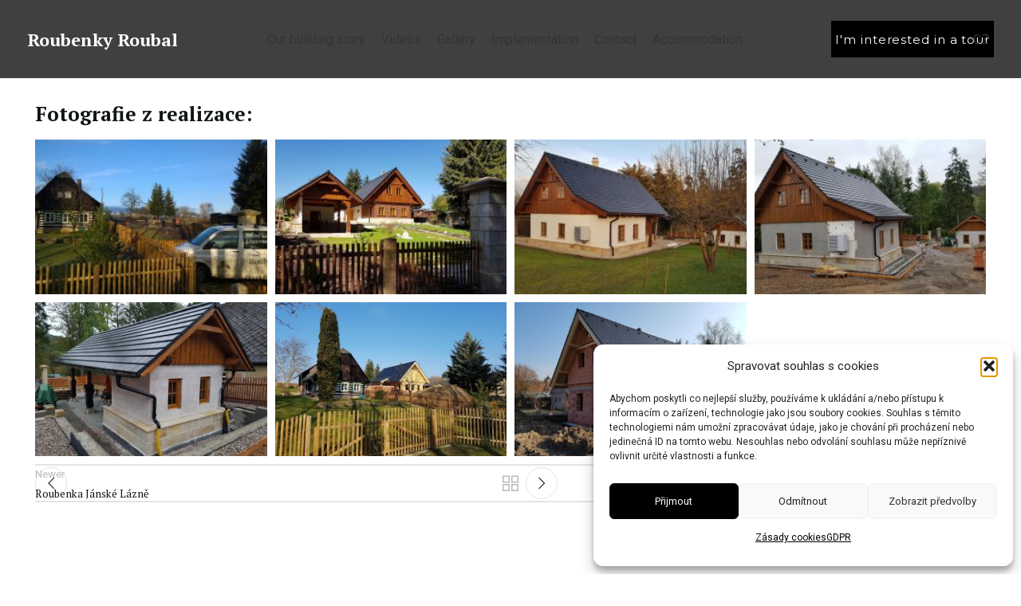

--- FILE ---
content_type: text/html; charset=UTF-8
request_url: https://www.roubenkyroubal.cz/en/realizace/roubenka-lanzov-2016/
body_size: 24360
content:
<!DOCTYPE html>
<html lang="en-GB">
<head>

	<!-- Google Tag Manager -->
	<script>(function(w,d,s,l,i){w[l]=w[l]||[];w[l].push({'gtm.start':
	new Date().getTime(),event:'gtm.js'});var f=d.getElementsByTagName(s)[0],
	j=d.createElement(s),dl=l!='dataLayer'?'&l='+l:'';j.async=true;j.src=
	'https://www.googletagmanager.com/gtm.js?id='+i+dl;f.parentNode.insertBefore(j,f);
	})(window,document,'script','dataLayer','GTM-NSK6Z7T');</script>
	<!-- End Google Tag Manager -->

	<meta charset="UTF-8">
	<link rel="profile" href="http://gmpg.org/xfn/11">
	<link rel="pingback" href="https://www.roubenkyroubal.cz/xmlrpc.php">

	<meta name='robots' content='index, follow, max-image-preview:large, max-snippet:-1, max-video-preview:-1' />
<link rel="alternate" href="https://www.roubenkyroubal.cz/realizace/roubenka-lanzov-2016/" hreflang="cs" />
<link rel="alternate" href="https://www.roubenkyroubal.cz/en/realizace/roubenka-lanzov-2016/" hreflang="en" />

	<!-- This site is optimized with the Yoast SEO plugin v26.6 - https://yoast.com/wordpress/plugins/seo/ -->
	<title>Roubenka Lanžov 2016 | Roubenky Roubal - Krkonoše</title><link rel="preload" as="style" href="https://fonts.googleapis.com/css?family=Roboto%3A400%2C700%7CPT%20Serif%3A400%2C700%7CMontserrat%3A400%2C600&#038;display=swap" /><link rel="stylesheet" href="https://fonts.googleapis.com/css?family=Roboto%3A400%2C700%7CPT%20Serif%3A400%2C700%7CMontserrat%3A400%2C600&#038;display=swap" media="print" onload="this.media='all'" /><noscript><link rel="stylesheet" href="https://fonts.googleapis.com/css?family=Roboto%3A400%2C700%7CPT%20Serif%3A400%2C700%7CMontserrat%3A400%2C600&#038;display=swap" /></noscript>
	<link rel="canonical" href="https://www.roubenkyroubal.cz/en/realizace/roubenka-lanzov-2016/" />
	<meta property="og:locale" content="en_GB" />
	<meta property="og:locale:alternate" content="cs_CZ" />
	<meta property="og:type" content="article" />
	<meta property="og:title" content="Roubenka Lanžov 2016 | Roubenky Roubal - Krkonoše" />
	<meta property="og:description" content="Fotografie z realizace:" />
	<meta property="og:url" content="https://www.roubenkyroubal.cz/en/realizace/roubenka-lanzov-2016/" />
	<meta property="og:site_name" content="Roubenky Roubal - Krkonoše" />
	<meta property="article:modified_time" content="2021-09-27T20:00:19+00:00" />
	<meta property="og:image" content="https://www.roubenkyroubal.cz/wp-content/uploads/2021/09/20180912_112308.jpg" />
	<meta property="og:image:width" content="2048" />
	<meta property="og:image:height" content="1152" />
	<meta property="og:image:type" content="image/jpeg" />
	<meta name="twitter:card" content="summary_large_image" />
	<meta name="twitter:label1" content="Estimated reading time" />
	<meta name="twitter:data1" content="1 minute" />
	<script type="application/ld+json" class="yoast-schema-graph">{"@context":"https://schema.org","@graph":[{"@type":"WebPage","@id":"https://www.roubenkyroubal.cz/en/realizace/roubenka-lanzov-2016/","url":"https://www.roubenkyroubal.cz/en/realizace/roubenka-lanzov-2016/","name":"Roubenka Lanžov 2016 | Roubenky Roubal - Krkonoše","isPartOf":{"@id":"https://www.roubenkyroubal.cz/en/#website"},"primaryImageOfPage":{"@id":"https://www.roubenkyroubal.cz/en/realizace/roubenka-lanzov-2016/#primaryimage"},"image":{"@id":"https://www.roubenkyroubal.cz/en/realizace/roubenka-lanzov-2016/#primaryimage"},"thumbnailUrl":"https://www.roubenkyroubal.cz/wp-content/uploads/2021/09/20180912_112308.jpg","datePublished":"2021-09-22T22:56:57+00:00","dateModified":"2021-09-27T20:00:19+00:00","breadcrumb":{"@id":"https://www.roubenkyroubal.cz/en/realizace/roubenka-lanzov-2016/#breadcrumb"},"inLanguage":"en-GB","potentialAction":[{"@type":"ReadAction","target":["https://www.roubenkyroubal.cz/en/realizace/roubenka-lanzov-2016/"]}]},{"@type":"ImageObject","inLanguage":"en-GB","@id":"https://www.roubenkyroubal.cz/en/realizace/roubenka-lanzov-2016/#primaryimage","url":"https://www.roubenkyroubal.cz/wp-content/uploads/2021/09/20180912_112308.jpg","contentUrl":"https://www.roubenkyroubal.cz/wp-content/uploads/2021/09/20180912_112308.jpg","width":2048,"height":1152},{"@type":"BreadcrumbList","@id":"https://www.roubenkyroubal.cz/en/realizace/roubenka-lanzov-2016/#breadcrumb","itemListElement":[{"@type":"ListItem","position":1,"name":"Home","item":"https://www.roubenkyroubal.cz/en/"},{"@type":"ListItem","position":2,"name":"Portfólio","item":"https://www.roubenkyroubal.cz/en/realizace/"},{"@type":"ListItem","position":3,"name":"Roubenka Lanžov 2016"}]},{"@type":"WebSite","@id":"https://www.roubenkyroubal.cz/en/#website","url":"https://www.roubenkyroubal.cz/en/","name":"Roubenky Roubal - Krkonoše","description":"Firma Kompletní stavby Roubal je předním dodavatelem a stavitelem klasických dřevostaveb, roubenek na klíč, roubených domů a to včetně návrhu a realizace interiérů s dobovým krkonošským nábytkem.","potentialAction":[{"@type":"SearchAction","target":{"@type":"EntryPoint","urlTemplate":"https://www.roubenkyroubal.cz/en/?s={search_term_string}"},"query-input":{"@type":"PropertyValueSpecification","valueRequired":true,"valueName":"search_term_string"}}],"inLanguage":"en-GB"}]}</script>
	<!-- / Yoast SEO plugin. -->


<link rel='dns-prefetch' href='//www.googletagmanager.com' />
<link rel='dns-prefetch' href='//fonts.googleapis.com' />
<link href='https://fonts.gstatic.com' crossorigin rel='preconnect' />
<link rel="alternate" type="application/rss+xml" title="Roubenky Roubal - Krkonoše &raquo; Feed" href="https://www.roubenkyroubal.cz/en/feed/" />
<link rel="alternate" title="oEmbed (JSON)" type="application/json+oembed" href="https://www.roubenkyroubal.cz/wp-json/oembed/1.0/embed?url=https%3A%2F%2Fwww.roubenkyroubal.cz%2Fen%2Frealizace%2Froubenka-lanzov-2016%2F&#038;lang=en" />
<link rel="alternate" title="oEmbed (XML)" type="text/xml+oembed" href="https://www.roubenkyroubal.cz/wp-json/oembed/1.0/embed?url=https%3A%2F%2Fwww.roubenkyroubal.cz%2Fen%2Frealizace%2Froubenka-lanzov-2016%2F&#038;format=xml&#038;lang=en" />
<style id='wp-img-auto-sizes-contain-inline-css' type='text/css'>
img:is([sizes=auto i],[sizes^="auto," i]){contain-intrinsic-size:3000px 1500px}
/*# sourceURL=wp-img-auto-sizes-contain-inline-css */
</style>
<style id='safe-svg-svg-icon-style-inline-css' type='text/css'>
.safe-svg-cover{text-align:center}.safe-svg-cover .safe-svg-inside{display:inline-block;max-width:100%}.safe-svg-cover svg{fill:currentColor;height:100%;max-height:100%;max-width:100%;width:100%}

/*# sourceURL=https://www.roubenkyroubal.cz/wp-content/plugins/safe-svg/dist/safe-svg-block-frontend.css */
</style>
<link rel='stylesheet' id='cmplz-general-css' href='https://www.roubenkyroubal.cz/wp-content/plugins/complianz-gdpr/assets/css/cookieblocker.min.css?ver=1766007797' type='text/css' media='all' />
<link rel='stylesheet' id='elementor-icons-css' href='https://www.roubenkyroubal.cz/wp-content/plugins/elementor/assets/lib/eicons/css/elementor-icons.min.css?ver=5.44.0' type='text/css' media='all' />
<link rel='stylesheet' id='elementor-frontend-css' href='https://www.roubenkyroubal.cz/wp-content/plugins/elementor/assets/css/frontend.min.css?ver=3.33.6' type='text/css' media='all' />
<style id='elementor-frontend-inline-css' type='text/css'>
.elementor-kit-5019{--e-global-color-primary:#6EC1E4;--e-global-color-secondary:#54595F;--e-global-color-text:#7A7A7A;--e-global-color-accent:#61CE70;--e-global-color-c677bba:#FFFFFF;--e-global-typography-primary-font-family:"Roboto";--e-global-typography-primary-font-weight:600;--e-global-typography-secondary-font-family:"Roboto Slab";--e-global-typography-secondary-font-weight:400;--e-global-typography-text-font-family:"Roboto";--e-global-typography-text-font-weight:400;--e-global-typography-accent-font-family:"Roboto";--e-global-typography-accent-font-weight:500;}.elementor-kit-5019 e-page-transition{background-color:#FFBC7D;}.elementor-section.elementor-section-boxed > .elementor-container{max-width:1140px;}.e-con{--container-max-width:1140px;}.elementor-widget:not(:last-child){margin-block-end:20px;}.elementor-element{--widgets-spacing:20px 20px;--widgets-spacing-row:20px;--widgets-spacing-column:20px;}{}h1.entry-title{display:var(--page-title-display);}@media(max-width:1024px){.elementor-section.elementor-section-boxed > .elementor-container{max-width:1024px;}.e-con{--container-max-width:1024px;}}@media(max-width:767px){.elementor-section.elementor-section-boxed > .elementor-container{max-width:767px;}.e-con{--container-max-width:767px;}}
.elementor-13403 .elementor-element.elementor-element-9163221 .e-gallery-item:hover .elementor-gallery-item__overlay, .elementor-13403 .elementor-element.elementor-element-9163221 .e-gallery-item:focus .elementor-gallery-item__overlay{background-color:rgba(0,0,0,0.5);}.elementor-13403 .elementor-element.elementor-element-9163221{--image-transition-duration:800ms;--overlay-transition-duration:800ms;--content-text-align:center;--content-padding:20px;--content-transition-duration:800ms;--content-transition-delay:800ms;}
/*# sourceURL=elementor-frontend-inline-css */
</style>
<link rel='stylesheet' id='wb-elementor-before-after-slider-css' href='https://www.roubenkyroubal.cz/wp-content/plugins/before-after-image-comparison-slider-for-elementor/assets/css/twentytwenty.css?ver=1.0.0' type='text/css' media='all' />
<link rel='stylesheet' id='font-awesome-5-all-css' href='https://www.roubenkyroubal.cz/wp-content/plugins/elementor/assets/lib/font-awesome/css/all.min.css?ver=3.33.6' type='text/css' media='all' />
<link rel='stylesheet' id='font-awesome-4-shim-css' href='https://www.roubenkyroubal.cz/wp-content/plugins/elementor/assets/lib/font-awesome/css/v4-shims.min.css?ver=3.33.6' type='text/css' media='all' />
<link rel='stylesheet' id='widget-heading-css' href='https://www.roubenkyroubal.cz/wp-content/plugins/elementor/assets/css/widget-heading.min.css?ver=3.33.6' type='text/css' media='all' />
<link rel='stylesheet' id='swiper-css' href='https://www.roubenkyroubal.cz/wp-content/plugins/elementor/assets/lib/swiper/v8/css/swiper.min.css?ver=8.4.5' type='text/css' media='all' />
<link rel='stylesheet' id='e-swiper-css' href='https://www.roubenkyroubal.cz/wp-content/plugins/elementor/assets/css/conditionals/e-swiper.min.css?ver=3.33.6' type='text/css' media='all' />
<link rel='stylesheet' id='widget-gallery-css' href='https://www.roubenkyroubal.cz/wp-content/plugins/elementor-pro/assets/css/widget-gallery.min.css?ver=3.32.2' type='text/css' media='all' />
<link rel='stylesheet' id='elementor-gallery-css' href='https://www.roubenkyroubal.cz/wp-content/plugins/elementor/assets/lib/e-gallery/css/e-gallery.min.css?ver=1.2.0' type='text/css' media='all' />
<link rel='stylesheet' id='e-transitions-css' href='https://www.roubenkyroubal.cz/wp-content/plugins/elementor-pro/assets/css/conditionals/transitions.min.css?ver=3.32.2' type='text/css' media='all' />
<link rel='stylesheet' id='js_composer_front-css' href='https://www.roubenkyroubal.cz/wp-content/uploads/2021/09/js_composer-1632201662.css?ver=7.6.0' type='text/css' media='all' />
<link rel='stylesheet' id='elementor-icons-shared-0-css' href='https://www.roubenkyroubal.cz/wp-content/plugins/elementor/assets/lib/font-awesome/css/fontawesome.min.css?ver=5.15.3' type='text/css' media='all' />
<link rel='stylesheet' id='elementor-icons-fa-solid-css' href='https://www.roubenkyroubal.cz/wp-content/plugins/elementor/assets/lib/font-awesome/css/solid.min.css?ver=5.15.3' type='text/css' media='all' />
<link rel='stylesheet' id='elementor-icons-fa-brands-css' href='https://www.roubenkyroubal.cz/wp-content/plugins/elementor/assets/lib/font-awesome/css/brands.min.css?ver=5.15.3' type='text/css' media='all' />
<link rel='stylesheet' id='elementor-icons-fa-regular-css' href='https://www.roubenkyroubal.cz/wp-content/plugins/elementor/assets/lib/font-awesome/css/regular.min.css?ver=5.15.3' type='text/css' media='all' />
<link rel='stylesheet' id='bootstrap-css' href='https://www.roubenkyroubal.cz/wp-content/themes/woodmart/css/bootstrap-light.min.css?ver=7.6.0' type='text/css' media='all' />
<link rel='stylesheet' id='woodmart-style-css' href='https://www.roubenkyroubal.cz/wp-content/themes/woodmart/css/parts/base.min.css?ver=7.6.0' type='text/css' media='all' />
<link rel='stylesheet' id='wd-widget-wd-recent-posts-css' href='https://www.roubenkyroubal.cz/wp-content/themes/woodmart/css/parts/widget-wd-recent-posts.min.css?ver=7.6.0' type='text/css' media='all' />
<link rel='stylesheet' id='wd-widget-nav-css' href='https://www.roubenkyroubal.cz/wp-content/themes/woodmart/css/parts/widget-nav.min.css?ver=7.6.0' type='text/css' media='all' />
<link rel='stylesheet' id='wd-portfolio-base-css' href='https://www.roubenkyroubal.cz/wp-content/themes/woodmart/css/parts/portfolio-base.min.css?ver=7.6.0' type='text/css' media='all' />
<link rel='stylesheet' id='wd-elementor-base-css' href='https://www.roubenkyroubal.cz/wp-content/themes/woodmart/css/parts/int-elem-base.min.css?ver=7.6.0' type='text/css' media='all' />
<link rel='stylesheet' id='wd-elementor-pro-base-css' href='https://www.roubenkyroubal.cz/wp-content/themes/woodmart/css/parts/int-elementor-pro.min.css?ver=7.6.0' type='text/css' media='all' />
<link rel='stylesheet' id='wd-opt-carousel-disable-css' href='https://www.roubenkyroubal.cz/wp-content/themes/woodmart/css/parts/opt-carousel-disable.min.css?ver=7.6.0' type='text/css' media='all' />
<link rel='stylesheet' id='child-style-css' href='https://www.roubenkyroubal.cz/wp-content/themes/woodmart-child/style.css?ver=7.6.0' type='text/css' media='all' />
<link rel='stylesheet' id='wd-header-base-css' href='https://www.roubenkyroubal.cz/wp-content/themes/woodmart/css/parts/header-base.min.css?ver=7.6.0' type='text/css' media='all' />
<link rel='stylesheet' id='wd-mod-tools-css' href='https://www.roubenkyroubal.cz/wp-content/themes/woodmart/css/parts/mod-tools.min.css?ver=7.6.0' type='text/css' media='all' />
<link rel='stylesheet' id='wd-header-elements-base-css' href='https://www.roubenkyroubal.cz/wp-content/themes/woodmart/css/parts/header-el-base.min.css?ver=7.6.0' type='text/css' media='all' />
<link rel='stylesheet' id='wd-header-mobile-nav-dropdown-css' href='https://www.roubenkyroubal.cz/wp-content/themes/woodmart/css/parts/header-el-mobile-nav-dropdown.min.css?ver=7.6.0' type='text/css' media='all' />
<link rel='stylesheet' id='wd-page-title-css' href='https://www.roubenkyroubal.cz/wp-content/themes/woodmart/css/parts/page-title.min.css?ver=7.6.0' type='text/css' media='all' />
<link rel='stylesheet' id='wd-page-navigation-css' href='https://www.roubenkyroubal.cz/wp-content/themes/woodmart/css/parts/mod-page-navigation.min.css?ver=7.6.0' type='text/css' media='all' />
<link rel='stylesheet' id='wd-text-block-css' href='https://www.roubenkyroubal.cz/wp-content/themes/woodmart/css/parts/el-text-block.min.css?ver=7.6.0' type='text/css' media='all' />
<link rel='stylesheet' id='xts-style-default_header-css' href='https://www.roubenkyroubal.cz/wp-content/uploads/2024/11/xts-default_header-1730795898.css?ver=7.6.0' type='text/css' media='all' />
<link rel='stylesheet' id='xts-style-theme_settings_default-css' href='https://www.roubenkyroubal.cz/wp-content/uploads/2024/08/xts-theme_settings_default-1724880424.css?ver=7.6.0' type='text/css' media='all' />

<style id='rocket-lazyload-inline-css' type='text/css'>
.rll-youtube-player{position:relative;padding-bottom:56.23%;height:0;overflow:hidden;max-width:100%;}.rll-youtube-player:focus-within{outline: 2px solid currentColor;outline-offset: 5px;}.rll-youtube-player iframe{position:absolute;top:0;left:0;width:100%;height:100%;z-index:100;background:0 0}.rll-youtube-player img{bottom:0;display:block;left:0;margin:auto;max-width:100%;width:100%;position:absolute;right:0;top:0;border:none;height:auto;-webkit-transition:.4s all;-moz-transition:.4s all;transition:.4s all}.rll-youtube-player img:hover{-webkit-filter:brightness(75%)}.rll-youtube-player .play{height:100%;width:100%;left:0;top:0;position:absolute;background:url(https://www.roubenkyroubal.cz/wp-content/plugins/wp-rocket/assets/img/youtube.png) no-repeat center;background-color: transparent !important;cursor:pointer;border:none;}
/*# sourceURL=rocket-lazyload-inline-css */
</style>
<link rel='stylesheet' id='elementor-gf-local-robotoslab-css' href='https://www.roubenkyroubal.cz/wp-content/uploads/elementor/google-fonts/css/robotoslab.css?ver=1742247932' type='text/css' media='all' />
<script type="text/javascript" src="https://www.roubenkyroubal.cz/wp-includes/js/jquery/jquery.min.js?ver=3.7.1" id="jquery-core-js"></script>
<script type="text/javascript" src="https://www.roubenkyroubal.cz/wp-includes/js/jquery/jquery-migrate.min.js?ver=3.4.1" id="jquery-migrate-js"></script>

<!-- Google tag (gtag.js) snippet added by Site Kit -->
<!-- Google Analytics snippet added by Site Kit -->
<script type="text/javascript" src="https://www.googletagmanager.com/gtag/js?id=G-6VVYJDP4BV" id="google_gtagjs-js" async></script>
<script type="text/javascript" id="google_gtagjs-js-after">
/* <![CDATA[ */
window.dataLayer = window.dataLayer || [];function gtag(){dataLayer.push(arguments);}
gtag("set","linker",{"domains":["www.roubenkyroubal.cz"]});
gtag("js", new Date());
gtag("set", "developer_id.dZTNiMT", true);
gtag("config", "G-6VVYJDP4BV");
 window._googlesitekit = window._googlesitekit || {}; window._googlesitekit.throttledEvents = []; window._googlesitekit.gtagEvent = (name, data) => { var key = JSON.stringify( { name, data } ); if ( !! window._googlesitekit.throttledEvents[ key ] ) { return; } window._googlesitekit.throttledEvents[ key ] = true; setTimeout( () => { delete window._googlesitekit.throttledEvents[ key ]; }, 5 ); gtag( "event", name, { ...data, event_source: "site-kit" } ); }; 
//# sourceURL=google_gtagjs-js-after
/* ]]> */
</script>
<script type="text/javascript" src="https://www.roubenkyroubal.cz/wp-content/plugins/elementor/assets/lib/font-awesome/js/v4-shims.min.js?ver=3.33.6" id="font-awesome-4-shim-js"></script>
<script type="text/javascript" src="https://www.roubenkyroubal.cz/wp-content/themes/woodmart/js/libs/device.min.js?ver=7.6.0" id="wd-device-library-js"></script>
<script type="text/javascript" src="https://www.roubenkyroubal.cz/wp-content/themes/woodmart/js/scripts/global/scrollBar.min.js?ver=7.6.0" id="wd-scrollbar-js"></script>
<link rel="https://api.w.org/" href="https://www.roubenkyroubal.cz/wp-json/" /><link rel="alternate" title="JSON" type="application/json" href="https://www.roubenkyroubal.cz/wp-json/wp/v2/portfolio/13403" /><link rel="EditURI" type="application/rsd+xml" title="RSD" href="https://www.roubenkyroubal.cz/xmlrpc.php?rsd" />
<link rel='shortlink' href='https://www.roubenkyroubal.cz/?p=13403' />
<meta name="generator" content="Site Kit by Google 1.168.0" />			<style>.cmplz-hidden {
					display: none !important;
				}</style>					<meta name="viewport" content="width=device-width, initial-scale=1.0, maximum-scale=1.0, user-scalable=no">
									<meta name="generator" content="Elementor 3.33.6; features: additional_custom_breakpoints; settings: css_print_method-internal, google_font-enabled, font_display-auto">
			<style>
				.e-con.e-parent:nth-of-type(n+4):not(.e-lazyloaded):not(.e-no-lazyload),
				.e-con.e-parent:nth-of-type(n+4):not(.e-lazyloaded):not(.e-no-lazyload) * {
					background-image: none !important;
				}
				@media screen and (max-height: 1024px) {
					.e-con.e-parent:nth-of-type(n+3):not(.e-lazyloaded):not(.e-no-lazyload),
					.e-con.e-parent:nth-of-type(n+3):not(.e-lazyloaded):not(.e-no-lazyload) * {
						background-image: none !important;
					}
				}
				@media screen and (max-height: 640px) {
					.e-con.e-parent:nth-of-type(n+2):not(.e-lazyloaded):not(.e-no-lazyload),
					.e-con.e-parent:nth-of-type(n+2):not(.e-lazyloaded):not(.e-no-lazyload) * {
						background-image: none !important;
					}
				}
			</style>
			<link rel="icon" href="https://www.roubenkyroubal.cz/wp-content/uploads/2021/10/RR_favicon-1-150x150.png" sizes="32x32" />
<link rel="icon" href="https://www.roubenkyroubal.cz/wp-content/uploads/2021/10/RR_favicon-1-300x300.png" sizes="192x192" />
<link rel="apple-touch-icon" href="https://www.roubenkyroubal.cz/wp-content/uploads/2021/10/RR_favicon-1-300x300.png" />
<meta name="msapplication-TileImage" content="https://www.roubenkyroubal.cz/wp-content/uploads/2021/10/RR_favicon-1-300x300.png" />
		<style type="text/css" id="wp-custom-css">
			.page-title-default {
    background-image: url(https://www.chalupyroubal.cz/wp-content/uploads/2021/09/2-1.jpg);
    background-repeat: no-repeat;
    background-size: cover;
    background-position: center center;
    display: none;
}

.single.single-post .title-size-default {
    padding: 390px 0 150px;
    display: none !important;
}		</style>
		<style>
		
		</style><noscript><style id="rocket-lazyload-nojs-css">.rll-youtube-player, [data-lazy-src]{display:none !important;}</style></noscript></head>

<body data-cmplz=1 class="wp-singular portfolio-template-default single single-portfolio postid-13403 wp-theme-woodmart wp-child-theme-woodmart-child single-post-large-image wrapper-full-width  catalog-mode-on woodmart-ajax-shop-on offcanvas-sidebar-mobile offcanvas-sidebar-tablet elementor-default elementor-kit-5019 elementor-page elementor-page-13403">
	<!-- Google Tag Manager (noscript) -->
	<noscript><iframe src="https://www.googletagmanager.com/ns.html?id=GTM-NSK6Z7T"
	height="0" width="0" style="display:none;visibility:hidden"></iframe></noscript>
	<!-- End Google Tag Manager (noscript) -->

	
			<script type="text/javascript" id="wd-flicker-fix">// Flicker fix.</script>	
	
	<div class="website-wrapper">
									<header class="whb-header whb-default_header whb-full-width whb-scroll-stick whb-sticky-real">
					<div class="whb-main-header">
	
<div class="whb-row whb-general-header whb-not-sticky-row whb-without-bg whb-without-border whb-color-light whb-flex-flex-middle">
	<div class="container">
		<div class="whb-flex-row whb-general-header-inner">
			<div class="whb-column whb-col-left whb-visible-lg">
	
<div class="wd-header-text set-cont-mb-s reset-last-child logo"><a href="http://www.roubenkyroubal.cz">Roubenky Roubal</a></div>
</div>
<div class="whb-column whb-col-center whb-visible-lg">
	<div class="wd-header-nav wd-header-main-nav text-center wd-design-1" role="navigation" aria-label="Main navigation">
	<ul id="menu-menu-en" class="menu wd-nav wd-nav-main wd-style-default wd-gap-s"><li id="menu-item-13098" class="menu-item menu-item-type-custom menu-item-object-custom menu-item-13098 item-level-0 menu-simple-dropdown wd-event-hover" ><a href="https://www.roubenkyroubal.cz/en/#jak-stavime" class="woodmart-nav-link"><span class="nav-link-text">Our building story</span></a></li>
<li id="menu-item-17395" class="menu-item menu-item-type-post_type menu-item-object-page menu-item-17395 item-level-0 menu-simple-dropdown wd-event-hover" ><a href="https://www.roubenkyroubal.cz/en/videos/" class="woodmart-nav-link"><span class="nav-link-text">Videos</span></a></li>
<li id="menu-item-13099" class="menu-item menu-item-type-post_type menu-item-object-page menu-item-13099 item-level-0 menu-simple-dropdown wd-event-hover" ><a href="https://www.roubenkyroubal.cz/en/gallery/" class="woodmart-nav-link"><span class="nav-link-text">Gallery</span></a></li>
<li id="menu-item-13100" class="menu-item menu-item-type-post_type menu-item-object-page menu-item-13100 item-level-0 menu-simple-dropdown wd-event-hover" ><a href="https://www.roubenkyroubal.cz/en/designs-and-implementation/" class="woodmart-nav-link"><span class="nav-link-text">Implementation</span></a></li>
<li id="menu-item-13015" class="menu-item menu-item-type-post_type menu-item-object-page menu-item-13015 item-level-0 menu-simple-dropdown wd-event-hover" ><a href="https://www.roubenkyroubal.cz/en/contact/" class="woodmart-nav-link"><span class="nav-link-text">Contact</span></a></li>
<li id="menu-item-13101" class="menu-item menu-item-type-custom menu-item-object-custom menu-item-13101 item-level-0 menu-simple-dropdown wd-event-hover" ><a target="_blank" href="https://www.chalupyroubal.cz/en/" class="woodmart-nav-link"><span class="nav-link-text">Accommodation</span></a></li>
<li id="menu-item-13102" class="hidden-desktop menu-item menu-item-type-post_type menu-item-object-page menu-item-13102 item-level-0 menu-simple-dropdown wd-event-hover" ><a href="https://www.roubenkyroubal.cz/en/im-interested-in-a-tour/" class="woodmart-nav-link"><span class="nav-link-text">I’m interested in a tour</span></a></li>
<li id="menu-item-13017-cs" class="lang-item lang-item-170 lang-item-cs lang-item-first menu-item menu-item-type-custom menu-item-object-custom menu-item-13017-cs item-level-0 menu-simple-dropdown wd-event-hover" ><a href="https://www.roubenkyroubal.cz/realizace/roubenka-lanzov-2016/" hreflang="cs-CZ" lang="cs-CZ" class="woodmart-nav-link"><span class="nav-link-text">CZ</span></a></li>
</ul></div><!--END MAIN-NAV-->
</div>
<div class="whb-column whb-col-right whb-visible-lg">
	<div id="wd-69495556c856c" class=" whb-w34jkqzfrztihd50gq98 wd-button-wrapper text-center"><a href="http://www.roubenkyroubal.cz/mam-zajem-o-prohlidku/" title="" class="btn btn-style-default btn-style-rectangle btn-size-default  btn-color-default cz">Mám zájem o prohlídku</a></div><div id="wd-69495556c8718" class=" whb-1ngyo97zu4p60yhaxunx wd-button-wrapper text-center"><a href="https://www.roubenkyroubal.cz/en/im-interested-in-a-tour/" title="" class="btn btn-style-default btn-style-rectangle btn-size-default  btn-color-default en">I&#039;m interested in a tour</a></div></div>
<div class="whb-column whb-mobile-left whb-hidden-lg">
	
<div class="wd-header-text set-cont-mb-s reset-last-child logo"><a href="http://www.roubenkyroubal.cz">Roubenky Roubal</a></div>
</div>
<div class="whb-column whb-mobile-center whb-hidden-lg whb-empty-column">
	</div>
<div class="whb-column whb-mobile-right whb-hidden-lg">
	<div class="wd-header-html"><style id="elementor-post-26402">.elementor-26402 .elementor-element.elementor-element-03d9918 .cpel-switcher__lang a{color:#FFFFFF;}.elementor-26402 .elementor-element.elementor-element-03d9918 .cpel-switcher__icon{color:#FFFFFF;padding-left:10px;}.elementor-26402 .elementor-element.elementor-element-03d9918.cpel-switcher--layout-dropdown .cpel-switcher__lang a:hover, .elementor-26402 .elementor-element.elementor-element-03d9918.cpel-switcher--layout-dropdown .cpel-switcher__lang a:focus{background-color:#D9D9D9;}.elementor-26402 .elementor-element.elementor-element-03d9918 .cpel-switcher__name{padding-left:10px;}</style>		<div data-elementor-type="wp-post" data-elementor-id="26402" class="elementor elementor-26402" data-elementor-post-type="cms_block">
						<section class="wd-negative-gap elementor-section elementor-top-section elementor-element elementor-element-c8c9a62 elementor-section-boxed elementor-section-height-default elementor-section-height-default" data-id="c8c9a62" data-element_type="section">
						<div class="elementor-container elementor-column-gap-default">
					<div class="elementor-column elementor-col-100 elementor-top-column elementor-element elementor-element-48d93bc" data-id="48d93bc" data-element_type="column">
			<div class="elementor-widget-wrap elementor-element-populated">
						<div style="--langs:1" class="elementor-element elementor-element-03d9918 cpel-switcher--layout-dropdown cpel-switcher--drop-on-click cpel-switcher--drop-to-down elementor-widget elementor-widget-polylang-language-switcher" data-id="03d9918" data-element_type="widget" data-widget_type="polylang-language-switcher.default">
				<div class="elementor-widget-container">
					<nav class="cpel-switcher__nav"><div class="cpel-switcher__toggle cpel-switcher__lang" onclick="this.classList.toggle('cpel-switcher__toggle--on')"><a lang="en-GB" hreflang="en-GB" href="https://www.roubenkyroubal.cz/en/realizace/roubenka-lanzov-2016/"><span class="cpel-switcher__name">EN</span><i class="cpel-switcher__icon fas fa-caret-down" aria-hidden="true"></i></a></div><ul class="cpel-switcher__list"><li class="cpel-switcher__lang"><a lang="cs-CZ" hreflang="cs-CZ" href="https://www.roubenkyroubal.cz/realizace/roubenka-lanzov-2016/"><span class="cpel-switcher__name">CZ</span></a></li></ul></nav>				</div>
				</div>
					</div>
		</div>
					</div>
		</section>
				</div>
		</div>
<div class="wd-tools-element wd-header-mobile-nav wd-style-icon wd-design-1 whb-wn5z894j1g5n0yp3eeuz">
	<a href="#" rel="nofollow" aria-label="Open mobile menu">
		
		<span class="wd-tools-icon">
					</span>

		<span class="wd-tools-text">Menu</span>

			</a>
</div><!--END wd-header-mobile-nav--></div>
		</div>
	</div>
</div>
</div>
				</header>
			
								<div class="main-page-wrapper">
		
					<div class="page-title  page-title-default title-size-default title-design-centered color-scheme-light title-blog" style="">
				<div class="container">
											<h1 class="entry-title title">Roubenka Lanžov 2016</h1>
					
					
									</div>
			</div>
			
		<!-- MAIN CONTENT AREA -->
				<div class="container">
			<div class="row content-layout-wrapper align-items-start">
				


<div class="site-content col-lg-12 col-12 col-md-12" role="main">

				
				<div class="portfolio-single-content">
							<div data-elementor-type="wp-post" data-elementor-id="13403" class="elementor elementor-13403" data-elementor-post-type="portfolio">
						<section class="wd-negative-gap elementor-section elementor-top-section elementor-element elementor-element-2ed4bda elementor-section-boxed elementor-section-height-default elementor-section-height-default" data-id="2ed4bda" data-element_type="section">
						<div class="elementor-container elementor-column-gap-default">
					<div class="elementor-column elementor-col-100 elementor-top-column elementor-element elementor-element-b7b2323" data-id="b7b2323" data-element_type="column">
			<div class="elementor-widget-wrap elementor-element-populated">
						<div class="elementor-element elementor-element-19350e8 elementor-widget elementor-widget-heading" data-id="19350e8" data-element_type="widget" data-widget_type="heading.default">
				<div class="elementor-widget-container">
					<h3 class="elementor-heading-title elementor-size-default">Fotografie z realizace:</h3>				</div>
				</div>
				<div class="elementor-element elementor-element-9163221 elementor-widget elementor-widget-gallery" data-id="9163221" data-element_type="widget" data-settings="{&quot;gallery_layout&quot;:&quot;grid&quot;,&quot;columns&quot;:4,&quot;columns_tablet&quot;:2,&quot;columns_mobile&quot;:1,&quot;gap&quot;:{&quot;unit&quot;:&quot;px&quot;,&quot;size&quot;:10,&quot;sizes&quot;:[]},&quot;gap_tablet&quot;:{&quot;unit&quot;:&quot;px&quot;,&quot;size&quot;:10,&quot;sizes&quot;:[]},&quot;gap_mobile&quot;:{&quot;unit&quot;:&quot;px&quot;,&quot;size&quot;:10,&quot;sizes&quot;:[]},&quot;link_to&quot;:&quot;file&quot;,&quot;aspect_ratio&quot;:&quot;3:2&quot;,&quot;overlay_background&quot;:&quot;yes&quot;,&quot;content_hover_animation&quot;:&quot;fade-in&quot;}" data-widget_type="gallery.default">
				<div class="elementor-widget-container">
							<div class="elementor-gallery__container">
							<a class="e-gallery-item elementor-gallery-item elementor-animated-content" href="https://www.roubenkyroubal.cz/wp-content/uploads/2021/09/6186.jpg?v=1632477484" data-elementor-open-lightbox="yes" data-elementor-lightbox-slideshow="9163221" data-elementor-lightbox-title="6186" data-e-action-hash="#elementor-action%3Aaction%3Dlightbox%26settings%3DeyJpZCI6Njk2MywidXJsIjoiaHR0cHM6XC9cL3d3dy5yb3ViZW5reXJvdWJhbC5jelwvd3AtY29udGVudFwvdXBsb2Fkc1wvMjAyMVwvMDlcLzYxODYuanBnIiwic2xpZGVzaG93IjoiOTE2MzIyMSJ9">
					<div class="e-gallery-image elementor-gallery-item__image" data-thumbnail="https://www.roubenkyroubal.cz/wp-content/uploads/2021/09/6186-300x169.jpg?v=1632477484" data-width="300" data-height="169" aria-label="" role="img" ></div>
											<div class="elementor-gallery-item__overlay"></div>
														</a>
							<a class="e-gallery-item elementor-gallery-item elementor-animated-content" href="https://www.roubenkyroubal.cz/wp-content/uploads/2021/09/20180912_112308.jpg?v=1632477482" data-elementor-open-lightbox="yes" data-elementor-lightbox-slideshow="9163221" data-elementor-lightbox-title="20180912_112308" data-e-action-hash="#elementor-action%3Aaction%3Dlightbox%26settings%3DeyJpZCI6Njk2MiwidXJsIjoiaHR0cHM6XC9cL3d3dy5yb3ViZW5reXJvdWJhbC5jelwvd3AtY29udGVudFwvdXBsb2Fkc1wvMjAyMVwvMDlcLzIwMTgwOTEyXzExMjMwOC5qcGciLCJzbGlkZXNob3ciOiI5MTYzMjIxIn0%3D">
					<div class="e-gallery-image elementor-gallery-item__image" data-thumbnail="https://www.roubenkyroubal.cz/wp-content/uploads/2021/09/20180912_112308-300x169.jpg?v=1632477482" data-width="300" data-height="169" aria-label="" role="img" ></div>
											<div class="elementor-gallery-item__overlay"></div>
														</a>
							<a class="e-gallery-item elementor-gallery-item elementor-animated-content" href="https://www.roubenkyroubal.cz/wp-content/uploads/2021/09/20180130_161736.jpg?v=1632477479" data-elementor-open-lightbox="yes" data-elementor-lightbox-slideshow="9163221" data-elementor-lightbox-title="20180130_161736" data-e-action-hash="#elementor-action%3Aaction%3Dlightbox%26settings%3DeyJpZCI6Njk2MSwidXJsIjoiaHR0cHM6XC9cL3d3dy5yb3ViZW5reXJvdWJhbC5jelwvd3AtY29udGVudFwvdXBsb2Fkc1wvMjAyMVwvMDlcLzIwMTgwMTMwXzE2MTczNi5qcGciLCJzbGlkZXNob3ciOiI5MTYzMjIxIn0%3D">
					<div class="e-gallery-image elementor-gallery-item__image" data-thumbnail="https://www.roubenkyroubal.cz/wp-content/uploads/2021/09/20180130_161736-300x169.jpg?v=1632477479" data-width="300" data-height="169" aria-label="" role="img" ></div>
											<div class="elementor-gallery-item__overlay"></div>
														</a>
							<a class="e-gallery-item elementor-gallery-item elementor-animated-content" href="https://www.roubenkyroubal.cz/wp-content/uploads/2021/09/2016-10-14_001_083.jpg?v=1632477476" data-elementor-open-lightbox="yes" data-elementor-lightbox-slideshow="9163221" data-elementor-lightbox-title="2016-10-14_001_083" data-e-action-hash="#elementor-action%3Aaction%3Dlightbox%26settings%3DeyJpZCI6Njk2MCwidXJsIjoiaHR0cHM6XC9cL3d3dy5yb3ViZW5reXJvdWJhbC5jelwvd3AtY29udGVudFwvdXBsb2Fkc1wvMjAyMVwvMDlcLzIwMTYtMTAtMTRfMDAxXzA4My5qcGciLCJzbGlkZXNob3ciOiI5MTYzMjIxIn0%3D">
					<div class="e-gallery-image elementor-gallery-item__image" data-thumbnail="https://www.roubenkyroubal.cz/wp-content/uploads/2021/09/2016-10-14_001_083-300x169.jpg?v=1632477476" data-width="300" data-height="169" aria-label="" role="img" ></div>
											<div class="elementor-gallery-item__overlay"></div>
														</a>
							<a class="e-gallery-item elementor-gallery-item elementor-animated-content" href="https://www.roubenkyroubal.cz/wp-content/uploads/2021/09/2016-10-14_001_079.jpg?v=1632477473" data-elementor-open-lightbox="yes" data-elementor-lightbox-slideshow="9163221" data-elementor-lightbox-title="2016-10-14_001_079" data-e-action-hash="#elementor-action%3Aaction%3Dlightbox%26settings%3DeyJpZCI6Njk1OSwidXJsIjoiaHR0cHM6XC9cL3d3dy5yb3ViZW5reXJvdWJhbC5jelwvd3AtY29udGVudFwvdXBsb2Fkc1wvMjAyMVwvMDlcLzIwMTYtMTAtMTRfMDAxXzA3OS5qcGciLCJzbGlkZXNob3ciOiI5MTYzMjIxIn0%3D">
					<div class="e-gallery-image elementor-gallery-item__image" data-thumbnail="https://www.roubenkyroubal.cz/wp-content/uploads/2021/09/2016-10-14_001_079-300x225.jpg?v=1632477473" data-width="300" data-height="225" aria-label="" role="img" ></div>
											<div class="elementor-gallery-item__overlay"></div>
														</a>
							<a class="e-gallery-item elementor-gallery-item elementor-animated-content" href="https://www.roubenkyroubal.cz/wp-content/uploads/2021/09/2016-03-17_001_015.jpg?v=1632477470" data-elementor-open-lightbox="yes" data-elementor-lightbox-slideshow="9163221" data-elementor-lightbox-title="2016-03-17_001_015" data-e-action-hash="#elementor-action%3Aaction%3Dlightbox%26settings%3DeyJpZCI6Njk1OCwidXJsIjoiaHR0cHM6XC9cL3d3dy5yb3ViZW5reXJvdWJhbC5jelwvd3AtY29udGVudFwvdXBsb2Fkc1wvMjAyMVwvMDlcLzIwMTYtMDMtMTdfMDAxXzAxNS5qcGciLCJzbGlkZXNob3ciOiI5MTYzMjIxIn0%3D">
					<div class="e-gallery-image elementor-gallery-item__image" data-thumbnail="https://www.roubenkyroubal.cz/wp-content/uploads/2021/09/2016-03-17_001_015-300x225.jpg?v=1632477470" data-width="300" data-height="225" aria-label="" role="img" ></div>
											<div class="elementor-gallery-item__overlay"></div>
														</a>
							<a class="e-gallery-item elementor-gallery-item elementor-animated-content" href="https://www.roubenkyroubal.cz/wp-content/uploads/2021/09/2016-03-17_001_013.jpg?v=1632477467" data-elementor-open-lightbox="yes" data-elementor-lightbox-slideshow="9163221" data-elementor-lightbox-title="2016-03-17_001_013" data-e-action-hash="#elementor-action%3Aaction%3Dlightbox%26settings%3DeyJpZCI6Njk1NywidXJsIjoiaHR0cHM6XC9cL3d3dy5yb3ViZW5reXJvdWJhbC5jelwvd3AtY29udGVudFwvdXBsb2Fkc1wvMjAyMVwvMDlcLzIwMTYtMDMtMTdfMDAxXzAxMy5qcGciLCJzbGlkZXNob3ciOiI5MTYzMjIxIn0%3D">
					<div class="e-gallery-image elementor-gallery-item__image" data-thumbnail="https://www.roubenkyroubal.cz/wp-content/uploads/2021/09/2016-03-17_001_013-300x225.jpg?v=1632477467" data-width="300" data-height="225" aria-label="" role="img" ></div>
											<div class="elementor-gallery-item__overlay"></div>
														</a>
					</div>
					</div>
				</div>
					</div>
		</div>
					</div>
		</section>
				</div>
						</div>

						<div class="wd-page-nav">
				 					<div class="wd-page-nav-btn prev-btn">
													<a href="https://www.roubenkyroubal.cz/en/realizace/roubenka-janske-lazne/">
								<span class="wd-label">Newer</span>
								<span class="wd-entities-title">Roubenka Jánské Lázně</span>
								<span class="wd-page-nav-icon"></span>
							</a>
											</div>

																							<a href="https://www.roubenkyroubal.cz/realizace/" class="back-to-archive wd-tooltip">Back to list</a>
					
					<div class="wd-page-nav-btn next-btn">
													<a href="https://www.roubenkyroubal.cz/en/realizace/roubenka-albrechtice-v-jizerskych-horach-r-2017/">
								<span class="wd-label">Older</span>
								<span class="wd-entities-title">Roubenka Albrechtice v Jizerských horách r.2017</span>
								<span class="wd-page-nav-icon"></span>
							</a>
											</div>
			</div>
		
						
				<div class="portfolio-single-content">
					<style id="elementor-post-10188">.elementor-10188 .elementor-element.elementor-element-9163221 .e-gallery-item:hover .elementor-gallery-item__overlay, .elementor-10188 .elementor-element.elementor-element-9163221 .e-gallery-item:focus .elementor-gallery-item__overlay{background-color:rgba(0,0,0,0.5);}.elementor-10188 .elementor-element.elementor-element-9163221{--image-transition-duration:800ms;--overlay-transition-duration:800ms;--content-text-align:center;--content-padding:20px;--content-transition-duration:800ms;--content-transition-delay:800ms;}</style>		<div data-elementor-type="wp-post" data-elementor-id="10188" class="elementor elementor-10188" data-elementor-post-type="portfolio">
						<section class="wd-negative-gap elementor-section elementor-top-section elementor-element elementor-element-2ed4bda elementor-section-boxed elementor-section-height-default elementor-section-height-default" data-id="2ed4bda" data-element_type="section">
						<div class="elementor-container elementor-column-gap-default">
					<div class="elementor-column elementor-col-100 elementor-top-column elementor-element elementor-element-b7b2323" data-id="b7b2323" data-element_type="column">
			<div class="elementor-widget-wrap elementor-element-populated">
						<div class="elementor-element elementor-element-19350e8 elementor-widget elementor-widget-heading" data-id="19350e8" data-element_type="widget" data-widget_type="heading.default">
				<div class="elementor-widget-container">
					<h3 class="elementor-heading-title elementor-size-default">Fotografie z realizace:</h3>				</div>
				</div>
				<div class="elementor-element elementor-element-9163221 elementor-widget elementor-widget-gallery" data-id="9163221" data-element_type="widget" data-settings="{&quot;gallery_layout&quot;:&quot;grid&quot;,&quot;columns&quot;:4,&quot;columns_tablet&quot;:2,&quot;columns_mobile&quot;:1,&quot;gap&quot;:{&quot;unit&quot;:&quot;px&quot;,&quot;size&quot;:10,&quot;sizes&quot;:[]},&quot;gap_tablet&quot;:{&quot;unit&quot;:&quot;px&quot;,&quot;size&quot;:10,&quot;sizes&quot;:[]},&quot;gap_mobile&quot;:{&quot;unit&quot;:&quot;px&quot;,&quot;size&quot;:10,&quot;sizes&quot;:[]},&quot;link_to&quot;:&quot;file&quot;,&quot;aspect_ratio&quot;:&quot;3:2&quot;,&quot;overlay_background&quot;:&quot;yes&quot;,&quot;content_hover_animation&quot;:&quot;fade-in&quot;}" data-widget_type="gallery.default">
				<div class="elementor-widget-container">
							<div class="elementor-gallery__container">
							<a class="e-gallery-item elementor-gallery-item elementor-animated-content" href="https://www.roubenkyroubal.cz/wp-content/uploads/2021/09/6186.jpg?v=1632477484" data-elementor-open-lightbox="yes" data-elementor-lightbox-slideshow="9163221" data-elementor-lightbox-title="6186" data-e-action-hash="#elementor-action%3Aaction%3Dlightbox%26settings%3DeyJpZCI6Njk2MywidXJsIjoiaHR0cHM6XC9cL3d3dy5yb3ViZW5reXJvdWJhbC5jelwvd3AtY29udGVudFwvdXBsb2Fkc1wvMjAyMVwvMDlcLzYxODYuanBnIiwic2xpZGVzaG93IjoiOTE2MzIyMSJ9">
					<div class="e-gallery-image elementor-gallery-item__image" data-thumbnail="https://www.roubenkyroubal.cz/wp-content/uploads/2021/09/6186-300x169.jpg?v=1632477484" data-width="300" data-height="169" aria-label="" role="img" ></div>
											<div class="elementor-gallery-item__overlay"></div>
														</a>
							<a class="e-gallery-item elementor-gallery-item elementor-animated-content" href="https://www.roubenkyroubal.cz/wp-content/uploads/2021/09/20180912_112308.jpg?v=1632477482" data-elementor-open-lightbox="yes" data-elementor-lightbox-slideshow="9163221" data-elementor-lightbox-title="20180912_112308" data-e-action-hash="#elementor-action%3Aaction%3Dlightbox%26settings%3DeyJpZCI6Njk2MiwidXJsIjoiaHR0cHM6XC9cL3d3dy5yb3ViZW5reXJvdWJhbC5jelwvd3AtY29udGVudFwvdXBsb2Fkc1wvMjAyMVwvMDlcLzIwMTgwOTEyXzExMjMwOC5qcGciLCJzbGlkZXNob3ciOiI5MTYzMjIxIn0%3D">
					<div class="e-gallery-image elementor-gallery-item__image" data-thumbnail="https://www.roubenkyroubal.cz/wp-content/uploads/2021/09/20180912_112308-300x169.jpg?v=1632477482" data-width="300" data-height="169" aria-label="" role="img" ></div>
											<div class="elementor-gallery-item__overlay"></div>
														</a>
							<a class="e-gallery-item elementor-gallery-item elementor-animated-content" href="https://www.roubenkyroubal.cz/wp-content/uploads/2021/09/20180130_161736.jpg?v=1632477479" data-elementor-open-lightbox="yes" data-elementor-lightbox-slideshow="9163221" data-elementor-lightbox-title="20180130_161736" data-e-action-hash="#elementor-action%3Aaction%3Dlightbox%26settings%3DeyJpZCI6Njk2MSwidXJsIjoiaHR0cHM6XC9cL3d3dy5yb3ViZW5reXJvdWJhbC5jelwvd3AtY29udGVudFwvdXBsb2Fkc1wvMjAyMVwvMDlcLzIwMTgwMTMwXzE2MTczNi5qcGciLCJzbGlkZXNob3ciOiI5MTYzMjIxIn0%3D">
					<div class="e-gallery-image elementor-gallery-item__image" data-thumbnail="https://www.roubenkyroubal.cz/wp-content/uploads/2021/09/20180130_161736-300x169.jpg?v=1632477479" data-width="300" data-height="169" aria-label="" role="img" ></div>
											<div class="elementor-gallery-item__overlay"></div>
														</a>
							<a class="e-gallery-item elementor-gallery-item elementor-animated-content" href="https://www.roubenkyroubal.cz/wp-content/uploads/2021/09/2016-10-14_001_083.jpg?v=1632477476" data-elementor-open-lightbox="yes" data-elementor-lightbox-slideshow="9163221" data-elementor-lightbox-title="2016-10-14_001_083" data-e-action-hash="#elementor-action%3Aaction%3Dlightbox%26settings%3DeyJpZCI6Njk2MCwidXJsIjoiaHR0cHM6XC9cL3d3dy5yb3ViZW5reXJvdWJhbC5jelwvd3AtY29udGVudFwvdXBsb2Fkc1wvMjAyMVwvMDlcLzIwMTYtMTAtMTRfMDAxXzA4My5qcGciLCJzbGlkZXNob3ciOiI5MTYzMjIxIn0%3D">
					<div class="e-gallery-image elementor-gallery-item__image" data-thumbnail="https://www.roubenkyroubal.cz/wp-content/uploads/2021/09/2016-10-14_001_083-300x169.jpg?v=1632477476" data-width="300" data-height="169" aria-label="" role="img" ></div>
											<div class="elementor-gallery-item__overlay"></div>
														</a>
							<a class="e-gallery-item elementor-gallery-item elementor-animated-content" href="https://www.roubenkyroubal.cz/wp-content/uploads/2021/09/2016-10-14_001_079.jpg?v=1632477473" data-elementor-open-lightbox="yes" data-elementor-lightbox-slideshow="9163221" data-elementor-lightbox-title="2016-10-14_001_079" data-e-action-hash="#elementor-action%3Aaction%3Dlightbox%26settings%3DeyJpZCI6Njk1OSwidXJsIjoiaHR0cHM6XC9cL3d3dy5yb3ViZW5reXJvdWJhbC5jelwvd3AtY29udGVudFwvdXBsb2Fkc1wvMjAyMVwvMDlcLzIwMTYtMTAtMTRfMDAxXzA3OS5qcGciLCJzbGlkZXNob3ciOiI5MTYzMjIxIn0%3D">
					<div class="e-gallery-image elementor-gallery-item__image" data-thumbnail="https://www.roubenkyroubal.cz/wp-content/uploads/2021/09/2016-10-14_001_079-300x225.jpg?v=1632477473" data-width="300" data-height="225" aria-label="" role="img" ></div>
											<div class="elementor-gallery-item__overlay"></div>
														</a>
							<a class="e-gallery-item elementor-gallery-item elementor-animated-content" href="https://www.roubenkyroubal.cz/wp-content/uploads/2021/09/2016-03-17_001_015.jpg?v=1632477470" data-elementor-open-lightbox="yes" data-elementor-lightbox-slideshow="9163221" data-elementor-lightbox-title="2016-03-17_001_015" data-e-action-hash="#elementor-action%3Aaction%3Dlightbox%26settings%3DeyJpZCI6Njk1OCwidXJsIjoiaHR0cHM6XC9cL3d3dy5yb3ViZW5reXJvdWJhbC5jelwvd3AtY29udGVudFwvdXBsb2Fkc1wvMjAyMVwvMDlcLzIwMTYtMDMtMTdfMDAxXzAxNS5qcGciLCJzbGlkZXNob3ciOiI5MTYzMjIxIn0%3D">
					<div class="e-gallery-image elementor-gallery-item__image" data-thumbnail="https://www.roubenkyroubal.cz/wp-content/uploads/2021/09/2016-03-17_001_015-300x225.jpg?v=1632477470" data-width="300" data-height="225" aria-label="" role="img" ></div>
											<div class="elementor-gallery-item__overlay"></div>
														</a>
							<a class="e-gallery-item elementor-gallery-item elementor-animated-content" href="https://www.roubenkyroubal.cz/wp-content/uploads/2021/09/2016-03-17_001_013.jpg?v=1632477467" data-elementor-open-lightbox="yes" data-elementor-lightbox-slideshow="9163221" data-elementor-lightbox-title="2016-03-17_001_013" data-e-action-hash="#elementor-action%3Aaction%3Dlightbox%26settings%3DeyJpZCI6Njk1NywidXJsIjoiaHR0cHM6XC9cL3d3dy5yb3ViZW5reXJvdWJhbC5jelwvd3AtY29udGVudFwvdXBsb2Fkc1wvMjAyMVwvMDlcLzIwMTYtMDMtMTdfMDAxXzAxMy5qcGciLCJzbGlkZXNob3ciOiI5MTYzMjIxIn0%3D">
					<div class="e-gallery-image elementor-gallery-item__image" data-thumbnail="https://www.roubenkyroubal.cz/wp-content/uploads/2021/09/2016-03-17_001_013-300x225.jpg?v=1632477467" data-width="300" data-height="225" aria-label="" role="img" ></div>
											<div class="elementor-gallery-item__overlay"></div>
														</a>
					</div>
					</div>
				</div>
					</div>
		</div>
					</div>
		</section>
				</div>
						</div>

						<div class="wd-page-nav">
				 					<div class="wd-page-nav-btn prev-btn">
													<a href="https://www.roubenkyroubal.cz/en/realizace/roubenka-lanzov-2016/">
								<span class="wd-label">Newer</span>
								<span class="wd-entities-title">Roubenka Lanžov 2016</span>
								<span class="wd-page-nav-icon"></span>
							</a>
											</div>

																							<a href="https://www.roubenkyroubal.cz/realizace/" class="back-to-archive wd-tooltip">Back to list</a>
					
					<div class="wd-page-nav-btn next-btn">
													<a href="https://www.roubenkyroubal.cz/en/realizace/roubenka-albrechtice-v-jizerskych-horach-r-2017/">
								<span class="wd-label">Older</span>
								<span class="wd-entities-title">Roubenka Albrechtice v Jizerských horách r.2017</span>
								<span class="wd-page-nav-icon"></span>
							</a>
											</div>
			</div>
		
						
</div><!-- .site-content -->



			</div><!-- .main-page-wrapper --> 
			</div> <!-- end row -->
	</div> <!-- end container -->

			<div class="wd-prefooter">
			<div class="container">
									<style id="elementor-post-5104">.elementor-5104 .elementor-element.elementor-element-94042eb:not(.elementor-motion-effects-element-type-background), .elementor-5104 .elementor-element.elementor-element-94042eb > .elementor-motion-effects-container > .elementor-motion-effects-layer{background-color:#111517;}.elementor-5104 .elementor-element.elementor-element-94042eb{transition:background 0.3s, border 0.3s, border-radius 0.3s, box-shadow 0.3s;color:#FFFFFF;padding:50px 0px 30px 0px;}.elementor-5104 .elementor-element.elementor-element-94042eb > .elementor-background-overlay{transition:background 0.3s, border-radius 0.3s, opacity 0.3s;}.elementor-5104 .elementor-element.elementor-element-94042eb .elementor-heading-title{color:#FFFFFF;}.elementor-5104 .elementor-element.elementor-element-94042eb a{color:#FFFFFF;}.elementor-5104 .elementor-element.elementor-element-94042eb a:hover{color:#FFFFFF;}.elementor-bc-flex-widget .elementor-5104 .elementor-element.elementor-element-a5ab2ba.elementor-column .elementor-widget-wrap{align-items:flex-start;}.elementor-5104 .elementor-element.elementor-element-a5ab2ba.elementor-column.elementor-element[data-element_type="column"] > .elementor-widget-wrap.elementor-element-populated{align-content:flex-start;align-items:flex-start;}.elementor-5104 .elementor-element.elementor-element-a5ab2ba > .elementor-element-populated{padding:0px 0px 0px 0px;}.elementor-5104 .elementor-element.elementor-element-19b1fda > .elementor-container > .elementor-column > .elementor-widget-wrap{align-content:center;align-items:center;}.elementor-5104 .elementor-element.elementor-element-19b1fda{margin:-10px 0px 0px 0px;}.elementor-5104 .elementor-element.elementor-element-9f31f28 .elementor-repeater-item-7eb7599.elementor-social-icon{background-color:#111517;}.elementor-5104 .elementor-element.elementor-element-9f31f28 .elementor-repeater-item-66f0a36.elementor-social-icon{background-color:#111517;}.elementor-5104 .elementor-element.elementor-element-9f31f28 .elementor-repeater-item-522db78.elementor-social-icon{background-color:#111517;}.elementor-5104 .elementor-element.elementor-element-9f31f28{--grid-template-columns:repeat(0, auto);width:var( --container-widget-width, 100.392% );max-width:100.392%;--container-widget-width:100.392%;--container-widget-flex-grow:0;--grid-column-gap:5px;--grid-row-gap:0px;}.elementor-5104 .elementor-element.elementor-element-9f31f28 .elementor-widget-container{text-align:right;}.elementor-5104 .elementor-element.elementor-element-c655c2c:not(.elementor-motion-effects-element-type-background), .elementor-5104 .elementor-element.elementor-element-c655c2c > .elementor-motion-effects-container > .elementor-motion-effects-layer{background-color:#111517;}.elementor-5104 .elementor-element.elementor-element-c655c2c{transition:background 0.3s, border 0.3s, border-radius 0.3s, box-shadow 0.3s;color:#FFFFFF;padding:50px 0px 30px 0px;}.elementor-5104 .elementor-element.elementor-element-c655c2c > .elementor-background-overlay{transition:background 0.3s, border-radius 0.3s, opacity 0.3s;}.elementor-5104 .elementor-element.elementor-element-c655c2c .elementor-heading-title{color:#FFFFFF;}.elementor-5104 .elementor-element.elementor-element-c655c2c a{color:#FFFFFF;}.elementor-5104 .elementor-element.elementor-element-c655c2c a:hover{color:#FFFFFF;}.elementor-bc-flex-widget .elementor-5104 .elementor-element.elementor-element-f2d3e90.elementor-column .elementor-widget-wrap{align-items:flex-start;}.elementor-5104 .elementor-element.elementor-element-f2d3e90.elementor-column.elementor-element[data-element_type="column"] > .elementor-widget-wrap.elementor-element-populated{align-content:flex-start;align-items:flex-start;}.elementor-5104 .elementor-element.elementor-element-f2d3e90 > .elementor-element-populated{padding:0px 0px 0px 0px;}.elementor-5104 .elementor-element.elementor-element-69d6d3e > .elementor-container > .elementor-column > .elementor-widget-wrap{align-content:center;align-items:center;}.elementor-5104 .elementor-element.elementor-element-69d6d3e{margin:-10px 0px 0px 0px;}.elementor-5104 .elementor-element.elementor-element-737398e .elementor-repeater-item-7eb7599.elementor-social-icon{background-color:#111517;}.elementor-5104 .elementor-element.elementor-element-737398e .elementor-repeater-item-66f0a36.elementor-social-icon{background-color:#111517;}.elementor-5104 .elementor-element.elementor-element-737398e .elementor-repeater-item-522db78.elementor-social-icon{background-color:#111517;}.elementor-5104 .elementor-element.elementor-element-737398e{--grid-template-columns:repeat(0, auto);width:var( --container-widget-width, 100.392% );max-width:100.392%;--container-widget-width:100.392%;--container-widget-flex-grow:0;--grid-column-gap:5px;--grid-row-gap:0px;}.elementor-5104 .elementor-element.elementor-element-737398e .elementor-widget-container{text-align:right;}.elementor-5104 .elementor-element.elementor-element-9fa1114 .elementor-repeater-item-7eb7599.elementor-social-icon{background-color:#111517;}.elementor-5104 .elementor-element.elementor-element-9fa1114 .elementor-repeater-item-66f0a36.elementor-social-icon{background-color:#111517;}.elementor-5104 .elementor-element.elementor-element-9fa1114 .elementor-repeater-item-522db78.elementor-social-icon{background-color:#111517;}.elementor-5104 .elementor-element.elementor-element-9fa1114{--grid-template-columns:repeat(0, auto);width:var( --container-widget-width, 9.044% );max-width:9.044%;--container-widget-width:9.044%;--container-widget-flex-grow:0;--grid-column-gap:5px;--grid-row-gap:0px;}.elementor-5104 .elementor-element.elementor-element-9fa1114 .elementor-widget-container{text-align:left;}.elementor-5104 .elementor-element.elementor-element-5af426b > .elementor-widget-container{padding:14px 0px 0px 0px;}.elementor-5104 .elementor-element.elementor-element-5af426b .wd-text-block{max-width:311px;}.elementor-5104 .elementor-element.elementor-element-4d45e79{--spacer-size:10px;}.elementor-5104 .elementor-element.elementor-element-024b378{--spacer-size:23px;}@media(min-width:768px){.elementor-5104 .elementor-element.elementor-element-f60b39a{width:25%;}.elementor-5104 .elementor-element.elementor-element-d1adc85{width:75%;}}@media(max-width:1024px){.elementor-5104 .elementor-element.elementor-element-9f31f28 .elementor-widget-container{text-align:center;}.elementor-5104 .elementor-element.elementor-element-737398e .elementor-widget-container{text-align:center;}}@media(max-width:767px){.elementor-5104 .elementor-element.elementor-element-9f31f28 .elementor-widget-container{text-align:center;}.elementor-5104 .elementor-element.elementor-element-737398e .elementor-widget-container{text-align:center;}}</style>		<div data-elementor-type="wp-post" data-elementor-id="5104" class="elementor elementor-5104" data-elementor-post-type="cms_block">
						<section class="wd-negative-gap elementor-section elementor-top-section elementor-element elementor-element-94042eb wd-section-stretch cz elementor-section-boxed elementor-section-height-default elementor-section-height-default" data-id="94042eb" data-element_type="section" id="footer-cz" data-settings="{&quot;background_background&quot;:&quot;classic&quot;}">
						<div class="elementor-container elementor-column-gap-default">
					<div class="elementor-column elementor-col-25 elementor-top-column elementor-element elementor-element-df9526f" data-id="df9526f" data-element_type="column">
			<div class="elementor-widget-wrap elementor-element-populated">
						<div class="elementor-element elementor-element-f2720ff elementor-widget elementor-widget-heading" data-id="f2720ff" data-element_type="widget" data-widget_type="heading.default">
				<div class="elementor-widget-container">
					<h4 class="elementor-heading-title elementor-size-default">Kontakty</h4>				</div>
				</div>
				<div class="elementor-element elementor-element-1b52389 color-scheme-inherit text-left elementor-widget elementor-widget-text-editor" data-id="1b52389" data-element_type="widget" data-widget_type="text-editor.default">
				<div class="elementor-widget-container">
									<p><strong>Tel.:</strong> <a href="tel:732 864 240">732 864 240</a> a <a href="tel:605 746 353">605 746 353</a><br /><strong>E-mail: </strong><a href="mailto:martin.roubal@stavbyroubal.cz">martin.roubal@stavbyroubal.cz</a></p><p><a href="https://www.roubenkyroubal.cz/gdpr/">Zásady zpracování osobních údajů</a></p>								</div>
				</div>
					</div>
		</div>
				<div class="elementor-column elementor-col-25 elementor-top-column elementor-element elementor-element-a9b78dc" data-id="a9b78dc" data-element_type="column">
			<div class="elementor-widget-wrap elementor-element-populated">
						<div class="elementor-element elementor-element-ed477cb elementor-widget elementor-widget-heading" data-id="ed477cb" data-element_type="widget" data-widget_type="heading.default">
				<div class="elementor-widget-container">
					<h4 class="elementor-heading-title elementor-size-default">Fakturační adresa</h4>				</div>
				</div>
				<div class="elementor-element elementor-element-c36f552 color-scheme-inherit text-left elementor-widget elementor-widget-text-editor" data-id="c36f552" data-element_type="widget" data-widget_type="text-editor.default">
				<div class="elementor-widget-container">
									<p><strong>Kompletní stavby Roubal s.r.o.</strong><br />Dolní Olešnice 32, 543 71<br />IČO 28787951<br />DIČ CZ28787951</p><p>Firma je zapsána v obchodním rejstříku vedeného Krajským soudem v Hradci Králové oddíl C vložka 27483.</p>								</div>
				</div>
					</div>
		</div>
				<div class="elementor-column elementor-col-25 elementor-top-column elementor-element elementor-element-42eaee6" data-id="42eaee6" data-element_type="column">
			<div class="elementor-widget-wrap elementor-element-populated">
						<div class="elementor-element elementor-element-6e0e1f7 elementor-widget elementor-widget-heading" data-id="6e0e1f7" data-element_type="widget" data-widget_type="heading.default">
				<div class="elementor-widget-container">
					<h4 class="elementor-heading-title elementor-size-default">Sídlo společnosti</h4>				</div>
				</div>
				<div class="elementor-element elementor-element-1146ffd color-scheme-inherit text-left elementor-widget elementor-widget-text-editor" data-id="1146ffd" data-element_type="widget" data-widget_type="text-editor.default">
				<div class="elementor-widget-container">
									<p>Dolní Olešnice 32<br />543 71 Dolní Olešnice</p>								</div>
				</div>
					</div>
		</div>
				<div class="elementor-column elementor-col-25 elementor-top-column elementor-element elementor-element-a5ab2ba" data-id="a5ab2ba" data-element_type="column">
			<div class="elementor-widget-wrap elementor-element-populated">
						<section class="wd-negative-gap elementor-section elementor-inner-section elementor-element elementor-element-19b1fda elementor-section-content-middle bootom-logo elementor-section-boxed elementor-section-height-default elementor-section-height-default" data-id="19b1fda" data-element_type="section">
						<div class="elementor-container elementor-column-gap-no">
					<div class="elementor-column elementor-col-50 elementor-inner-column elementor-element elementor-element-4c504cb" data-id="4c504cb" data-element_type="column">
			<div class="elementor-widget-wrap elementor-element-populated">
						<div class="elementor-element elementor-element-6e1d971 elementor-widget elementor-widget-image" data-id="6e1d971" data-element_type="widget" data-widget_type="image.default">
				<div class="elementor-widget-container">
															<img width="150" height="150" src="data:image/svg+xml,%3Csvg%20xmlns='http://www.w3.org/2000/svg'%20viewBox='0%200%20150%20150'%3E%3C/svg%3E" class="attachment-thumbnail size-thumbnail wp-image-5074" alt="" data-lazy-srcset="https://www.roubenkyroubal.cz/wp-content/uploads/2021/09/logo-1-150x150.png 150w, https://www.roubenkyroubal.cz/wp-content/uploads/2021/09/logo-1-300x300.png 300w, https://www.roubenkyroubal.cz/wp-content/uploads/2021/09/logo-1.png 500w" data-lazy-sizes="(max-width: 150px) 100vw, 150px" data-lazy-src="https://www.roubenkyroubal.cz/wp-content/uploads/2021/09/logo-1-150x150.png" /><noscript><img width="150" height="150" src="https://www.roubenkyroubal.cz/wp-content/uploads/2021/09/logo-1-150x150.png" class="attachment-thumbnail size-thumbnail wp-image-5074" alt="" srcset="https://www.roubenkyroubal.cz/wp-content/uploads/2021/09/logo-1-150x150.png 150w, https://www.roubenkyroubal.cz/wp-content/uploads/2021/09/logo-1-300x300.png 300w, https://www.roubenkyroubal.cz/wp-content/uploads/2021/09/logo-1.png 500w" sizes="(max-width: 150px) 100vw, 150px" /></noscript>															</div>
				</div>
					</div>
		</div>
				<div class="elementor-column elementor-col-50 elementor-inner-column elementor-element elementor-element-af3299f" data-id="af3299f" data-element_type="column">
			<div class="elementor-widget-wrap elementor-element-populated">
						<div class="elementor-element elementor-element-451120d elementor-widget elementor-widget-image" data-id="451120d" data-element_type="widget" data-widget_type="image.default">
				<div class="elementor-widget-container">
																<a href="https://www.chalupyroubal.cz/" target="_blank">
							<img width="150" height="150" src="data:image/svg+xml,%3Csvg%20xmlns='http://www.w3.org/2000/svg'%20viewBox='0%200%20150%20150'%3E%3C/svg%3E" class="attachment-thumbnail size-thumbnail wp-image-5073" alt="" data-lazy-srcset="https://www.roubenkyroubal.cz/wp-content/uploads/2021/09/logo-2-150x150.png 150w, https://www.roubenkyroubal.cz/wp-content/uploads/2021/09/logo-2-300x300.png 300w, https://www.roubenkyroubal.cz/wp-content/uploads/2021/09/logo-2.png 500w" data-lazy-sizes="(max-width: 150px) 100vw, 150px" data-lazy-src="https://www.roubenkyroubal.cz/wp-content/uploads/2021/09/logo-2-150x150.png" /><noscript><img width="150" height="150" src="https://www.roubenkyroubal.cz/wp-content/uploads/2021/09/logo-2-150x150.png" class="attachment-thumbnail size-thumbnail wp-image-5073" alt="" srcset="https://www.roubenkyroubal.cz/wp-content/uploads/2021/09/logo-2-150x150.png 150w, https://www.roubenkyroubal.cz/wp-content/uploads/2021/09/logo-2-300x300.png 300w, https://www.roubenkyroubal.cz/wp-content/uploads/2021/09/logo-2.png 500w" sizes="(max-width: 150px) 100vw, 150px" /></noscript>								</a>
															</div>
				</div>
					</div>
		</div>
					</div>
		</section>
				<div class="elementor-element elementor-element-9f31f28 e-grid-align-right elementor-widget__width-initial e-grid-align-tablet-center e-grid-align-mobile-center elementor-shape-rounded elementor-grid-0 elementor-widget elementor-widget-social-icons" data-id="9f31f28" data-element_type="widget" data-widget_type="social-icons.default">
				<div class="elementor-widget-container">
							<div class="elementor-social-icons-wrapper elementor-grid" role="list">
							<span class="elementor-grid-item" role="listitem">
					<a class="elementor-icon elementor-social-icon elementor-social-icon-youtube elementor-repeater-item-7eb7599" href="https://www.youtube.com/channel/UCW9TfEirPOEzdwxntV5IvZg" target="_blank">
						<span class="elementor-screen-only">Youtube</span>
						<i aria-hidden="true" class="fab fa-youtube"></i>					</a>
				</span>
							<span class="elementor-grid-item" role="listitem">
					<a class="elementor-icon elementor-social-icon elementor-social-icon-facebook elementor-repeater-item-66f0a36" href="https://www.facebook.com/chalupyroubal" target="_blank">
						<span class="elementor-screen-only">Facebook</span>
						<i aria-hidden="true" class="fab fa-facebook"></i>					</a>
				</span>
							<span class="elementor-grid-item" role="listitem">
					<a class="elementor-icon elementor-social-icon elementor-social-icon-instagram elementor-repeater-item-522db78" href="https://www.instagram.com/roubenkyroubal_official/" target="_blank">
						<span class="elementor-screen-only">Instagram</span>
						<i aria-hidden="true" class="fab fa-instagram"></i>					</a>
				</span>
					</div>
						</div>
				</div>
					</div>
		</div>
					</div>
		</section>
				<section class="wd-negative-gap elementor-section elementor-top-section elementor-element elementor-element-c655c2c wd-section-stretch en elementor-section-boxed elementor-section-height-default elementor-section-height-default" data-id="c655c2c" data-element_type="section" id="footer-en" data-settings="{&quot;background_background&quot;:&quot;classic&quot;}">
						<div class="elementor-container elementor-column-gap-default">
					<div class="elementor-column elementor-col-25 elementor-top-column elementor-element elementor-element-ab3f027" data-id="ab3f027" data-element_type="column">
			<div class="elementor-widget-wrap elementor-element-populated">
						<div class="elementor-element elementor-element-c31bd75 elementor-widget elementor-widget-heading" data-id="c31bd75" data-element_type="widget" data-widget_type="heading.default">
				<div class="elementor-widget-container">
					<h4 class="elementor-heading-title elementor-size-default">Contact</h4>				</div>
				</div>
				<div class="elementor-element elementor-element-e709c31 color-scheme-inherit text-left elementor-widget elementor-widget-text-editor" data-id="e709c31" data-element_type="widget" data-widget_type="text-editor.default">
				<div class="elementor-widget-container">
									<strong>Tel.:</strong> <a href="tel:732 864 240">732 864 240</a> a <a href="tel:605 746 353">605 746 353</a><br>
<strong>E-mail: </strong><a href="mailto:martin.roubal@stavbyroubal.cz">martin.roubal@stavbyroubal.cz</a>								</div>
				</div>
					</div>
		</div>
				<div class="elementor-column elementor-col-25 elementor-top-column elementor-element elementor-element-d1b221e" data-id="d1b221e" data-element_type="column">
			<div class="elementor-widget-wrap elementor-element-populated">
						<div class="elementor-element elementor-element-b0fc5f0 elementor-widget elementor-widget-heading" data-id="b0fc5f0" data-element_type="widget" data-widget_type="heading.default">
				<div class="elementor-widget-container">
					<h4 class="elementor-heading-title elementor-size-default">Billing address</h4>				</div>
				</div>
				<div class="elementor-element elementor-element-b9975fb color-scheme-inherit text-left elementor-widget elementor-widget-text-editor" data-id="b9975fb" data-element_type="widget" data-widget_type="text-editor.default">
				<div class="elementor-widget-container">
									<p><strong>Hala Roubenky Roubal</strong><br />Dolní Olešnice 32, 543 71<br />IČO 28787951<br />DIČ CZ28787951</p>								</div>
				</div>
					</div>
		</div>
				<div class="elementor-column elementor-col-25 elementor-top-column elementor-element elementor-element-9cf8112" data-id="9cf8112" data-element_type="column">
			<div class="elementor-widget-wrap elementor-element-populated">
						<div class="elementor-element elementor-element-1a12d87 elementor-widget elementor-widget-heading" data-id="1a12d87" data-element_type="widget" data-widget_type="heading.default">
				<div class="elementor-widget-container">
					<h4 class="elementor-heading-title elementor-size-default">Company address</h4>				</div>
				</div>
				<div class="elementor-element elementor-element-6d1a49d color-scheme-inherit text-left elementor-widget elementor-widget-text-editor" data-id="6d1a49d" data-element_type="widget" data-widget_type="text-editor.default">
				<div class="elementor-widget-container">
									<p>Dolní Olešnice 32<br />543 71 Dolní Olešnice</p>								</div>
				</div>
					</div>
		</div>
				<div class="elementor-column elementor-col-25 elementor-top-column elementor-element elementor-element-f2d3e90" data-id="f2d3e90" data-element_type="column">
			<div class="elementor-widget-wrap elementor-element-populated">
						<section class="wd-negative-gap elementor-section elementor-inner-section elementor-element elementor-element-69d6d3e elementor-section-content-middle elementor-section-boxed elementor-section-height-default elementor-section-height-default" data-id="69d6d3e" data-element_type="section">
						<div class="elementor-container elementor-column-gap-no">
					<div class="elementor-column elementor-col-50 elementor-inner-column elementor-element elementor-element-18718d0" data-id="18718d0" data-element_type="column">
			<div class="elementor-widget-wrap elementor-element-populated">
						<div class="elementor-element elementor-element-19a91ed elementor-widget elementor-widget-image" data-id="19a91ed" data-element_type="widget" data-widget_type="image.default">
				<div class="elementor-widget-container">
															<img width="150" height="150" src="data:image/svg+xml,%3Csvg%20xmlns='http://www.w3.org/2000/svg'%20viewBox='0%200%20150%20150'%3E%3C/svg%3E" class="attachment-thumbnail size-thumbnail wp-image-5074" alt="" data-lazy-srcset="https://www.roubenkyroubal.cz/wp-content/uploads/2021/09/logo-1-150x150.png 150w, https://www.roubenkyroubal.cz/wp-content/uploads/2021/09/logo-1-300x300.png 300w, https://www.roubenkyroubal.cz/wp-content/uploads/2021/09/logo-1.png 500w" data-lazy-sizes="(max-width: 150px) 100vw, 150px" data-lazy-src="https://www.roubenkyroubal.cz/wp-content/uploads/2021/09/logo-1-150x150.png" /><noscript><img width="150" height="150" src="https://www.roubenkyroubal.cz/wp-content/uploads/2021/09/logo-1-150x150.png" class="attachment-thumbnail size-thumbnail wp-image-5074" alt="" srcset="https://www.roubenkyroubal.cz/wp-content/uploads/2021/09/logo-1-150x150.png 150w, https://www.roubenkyroubal.cz/wp-content/uploads/2021/09/logo-1-300x300.png 300w, https://www.roubenkyroubal.cz/wp-content/uploads/2021/09/logo-1.png 500w" sizes="(max-width: 150px) 100vw, 150px" /></noscript>															</div>
				</div>
					</div>
		</div>
				<div class="elementor-column elementor-col-50 elementor-inner-column elementor-element elementor-element-a30c3d4" data-id="a30c3d4" data-element_type="column">
			<div class="elementor-widget-wrap elementor-element-populated">
						<div class="elementor-element elementor-element-ab2c542 elementor-widget elementor-widget-image" data-id="ab2c542" data-element_type="widget" data-widget_type="image.default">
				<div class="elementor-widget-container">
																<a href="https://www.chalupyroubal.cz/" target="_blank">
							<img width="150" height="150" src="data:image/svg+xml,%3Csvg%20xmlns='http://www.w3.org/2000/svg'%20viewBox='0%200%20150%20150'%3E%3C/svg%3E" class="attachment-thumbnail size-thumbnail wp-image-5073" alt="" data-lazy-srcset="https://www.roubenkyroubal.cz/wp-content/uploads/2021/09/logo-2-150x150.png 150w, https://www.roubenkyroubal.cz/wp-content/uploads/2021/09/logo-2-300x300.png 300w, https://www.roubenkyroubal.cz/wp-content/uploads/2021/09/logo-2.png 500w" data-lazy-sizes="(max-width: 150px) 100vw, 150px" data-lazy-src="https://www.roubenkyroubal.cz/wp-content/uploads/2021/09/logo-2-150x150.png" /><noscript><img width="150" height="150" src="https://www.roubenkyroubal.cz/wp-content/uploads/2021/09/logo-2-150x150.png" class="attachment-thumbnail size-thumbnail wp-image-5073" alt="" srcset="https://www.roubenkyroubal.cz/wp-content/uploads/2021/09/logo-2-150x150.png 150w, https://www.roubenkyroubal.cz/wp-content/uploads/2021/09/logo-2-300x300.png 300w, https://www.roubenkyroubal.cz/wp-content/uploads/2021/09/logo-2.png 500w" sizes="(max-width: 150px) 100vw, 150px" /></noscript>								</a>
															</div>
				</div>
					</div>
		</div>
					</div>
		</section>
				<div class="elementor-element elementor-element-737398e e-grid-align-right elementor-widget__width-initial e-grid-align-tablet-center e-grid-align-mobile-center elementor-shape-rounded elementor-grid-0 elementor-widget elementor-widget-social-icons" data-id="737398e" data-element_type="widget" data-widget_type="social-icons.default">
				<div class="elementor-widget-container">
							<div class="elementor-social-icons-wrapper elementor-grid" role="list">
							<span class="elementor-grid-item" role="listitem">
					<a class="elementor-icon elementor-social-icon elementor-social-icon-youtube elementor-repeater-item-7eb7599" href="https://www.youtube.com/channel/UCW9TfEirPOEzdwxntV5IvZg" target="_blank">
						<span class="elementor-screen-only">Youtube</span>
						<i aria-hidden="true" class="fab fa-youtube"></i>					</a>
				</span>
							<span class="elementor-grid-item" role="listitem">
					<a class="elementor-icon elementor-social-icon elementor-social-icon-facebook elementor-repeater-item-66f0a36" href="https://www.facebook.com/chalupyroubal" target="_blank">
						<span class="elementor-screen-only">Facebook</span>
						<i aria-hidden="true" class="fab fa-facebook"></i>					</a>
				</span>
							<span class="elementor-grid-item" role="listitem">
					<a class="elementor-icon elementor-social-icon elementor-social-icon-instagram elementor-repeater-item-522db78" href="https://www.instagram.com/chalupyroubal/" target="_blank">
						<span class="elementor-screen-only">Instagram</span>
						<i aria-hidden="true" class="fab fa-instagram"></i>					</a>
				</span>
					</div>
						</div>
				</div>
					</div>
		</div>
					</div>
		</section>
				<section class="wd-negative-gap elementor-section elementor-top-section elementor-element elementor-element-469908b elementor-section-boxed elementor-section-height-default elementor-section-height-default" data-id="469908b" data-element_type="section">
						<div class="elementor-container elementor-column-gap-default">
					<div class="elementor-column elementor-col-100 elementor-top-column elementor-element elementor-element-0c32846" data-id="0c32846" data-element_type="column">
			<div class="elementor-widget-wrap">
							</div>
		</div>
					</div>
		</section>
				<section class="wd-negative-gap elementor-section elementor-top-section elementor-element elementor-element-28d6c3c elementor-hidden-desktop elementor-hidden-tablet elementor-hidden-mobile elementor-section-boxed elementor-section-height-default elementor-section-height-default" data-id="28d6c3c" data-element_type="section">
						<div class="elementor-container elementor-column-gap-default">
					<div class="elementor-column elementor-col-50 elementor-top-column elementor-element elementor-element-f60b39a" data-id="f60b39a" data-element_type="column">
			<div class="elementor-widget-wrap elementor-element-populated">
						<div class="elementor-element elementor-element-9fa1114 e-grid-align-left elementor-widget__width-initial elementor-shape-rounded elementor-grid-0 elementor-widget elementor-widget-social-icons" data-id="9fa1114" data-element_type="widget" data-widget_type="social-icons.default">
				<div class="elementor-widget-container">
							<div class="elementor-social-icons-wrapper elementor-grid" role="list">
							<span class="elementor-grid-item" role="listitem">
					<a class="elementor-icon elementor-social-icon elementor-social-icon-youtube elementor-repeater-item-7eb7599" href="https://www.youtube.com/channel/UCW9TfEirPOEzdwxntV5IvZg" target="_blank">
						<span class="elementor-screen-only">Youtube</span>
						<i aria-hidden="true" class="fab fa-youtube"></i>					</a>
				</span>
							<span class="elementor-grid-item" role="listitem">
					<a class="elementor-icon elementor-social-icon elementor-social-icon-facebook elementor-repeater-item-66f0a36" href="https://www.facebook.com/chalupyroubal" target="_blank">
						<span class="elementor-screen-only">Facebook</span>
						<i aria-hidden="true" class="fab fa-facebook"></i>					</a>
				</span>
							<span class="elementor-grid-item" role="listitem">
					<a class="elementor-icon elementor-social-icon elementor-social-icon-instagram elementor-repeater-item-522db78" href="https://www.instagram.com/chalupyroubal/" target="_blank">
						<span class="elementor-screen-only">Instagram</span>
						<i aria-hidden="true" class="fab fa-instagram"></i>					</a>
				</span>
					</div>
						</div>
				</div>
					</div>
		</div>
				<div class="elementor-column elementor-col-50 elementor-top-column elementor-element elementor-element-d1adc85" data-id="d1adc85" data-element_type="column">
			<div class="elementor-widget-wrap elementor-element-populated">
						<div class="elementor-element elementor-element-5af426b elementor-widget elementor-widget-wd_text_block" data-id="5af426b" data-element_type="widget" data-widget_type="wd_text_block.default">
				<div class="elementor-widget-container">
							<div class="wd-text-block reset-last-child text-left">
			
			<p style="text-align: left;"><span style="color: #ffffff;"><a style="color: #ffffff;" href="https://www.youtube.com/channel/UCW9TfEirPOEzdwxntV5IvZg">You Tube</a></span></p>
					</div>
						</div>
				</div>
				<div class="elementor-element elementor-element-4d45e79 elementor-widget elementor-widget-spacer" data-id="4d45e79" data-element_type="widget" data-widget_type="spacer.default">
				<div class="elementor-widget-container">
							<div class="elementor-spacer">
			<div class="elementor-spacer-inner"></div>
		</div>
						</div>
				</div>
					</div>
		</div>
					</div>
		</section>
				<section class="wd-negative-gap elementor-section elementor-top-section elementor-element elementor-element-af9cc43 elementor-section-boxed elementor-section-height-default elementor-section-height-default" data-id="af9cc43" data-element_type="section">
						<div class="elementor-container elementor-column-gap-default">
					<div class="elementor-column elementor-col-100 elementor-top-column elementor-element elementor-element-cb23b0b" data-id="cb23b0b" data-element_type="column">
			<div class="elementor-widget-wrap elementor-element-populated">
						<div class="elementor-element elementor-element-024b378 elementor-widget elementor-widget-spacer" data-id="024b378" data-element_type="widget" data-widget_type="spacer.default">
				<div class="elementor-widget-container">
							<div class="elementor-spacer">
			<div class="elementor-spacer-inner"></div>
		</div>
						</div>
				</div>
					</div>
		</div>
					</div>
		</section>
				</div>
									</div>
		</div>
	
			<footer class="footer-container color-scheme-light">
										<div class="copyrights-wrapper copyrights-centered">
					<div class="container">
						<div class="min-footer">
							<div class="col-left set-cont-mb-s reset-last-child">
																	<p class="right">
	<span>© 2023 Roubenky Roubal – návrh a výstavba dřevostaveb, roubených chalup. Všechny práva rezervována.</span>															</div>
															<div class="col-right set-cont-mb-s reset-last-child">
									<p class="right">
	<span><a href="https://www.trockenmann.com" target="_blank">Made by Trockenmann</a></span>
	<span class="code-by">Code by <a href="http://www.estation.cz" target="_blank">eStation.cz</a></span>
</p>								</div>
													</div>
					</div>
				</div>
					</footer>
	</div> <!-- end wrapper -->
<div class="wd-close-side"></div>
<div class="mobile-nav wd-side-hidden wd-side-hidden-nav wd-right wd-opener-arrow"><ul id="menu-menu-en-1" class="mobile-pages-menu menu wd-nav wd-nav-mobile wd-layout-dropdown wd-active"><li class="menu-item menu-item-type-custom menu-item-object-custom menu-item-13098 item-level-0" ><a href="https://www.roubenkyroubal.cz/en/#jak-stavime" class="woodmart-nav-link"><span class="nav-link-text">Our building story</span></a></li>
<li class="menu-item menu-item-type-post_type menu-item-object-page menu-item-17395 item-level-0" ><a href="https://www.roubenkyroubal.cz/en/videos/" class="woodmart-nav-link"><span class="nav-link-text">Videos</span></a></li>
<li class="menu-item menu-item-type-post_type menu-item-object-page menu-item-13099 item-level-0" ><a href="https://www.roubenkyroubal.cz/en/gallery/" class="woodmart-nav-link"><span class="nav-link-text">Gallery</span></a></li>
<li class="menu-item menu-item-type-post_type menu-item-object-page menu-item-13100 item-level-0" ><a href="https://www.roubenkyroubal.cz/en/designs-and-implementation/" class="woodmart-nav-link"><span class="nav-link-text">Implementation</span></a></li>
<li class="menu-item menu-item-type-post_type menu-item-object-page menu-item-13015 item-level-0" ><a href="https://www.roubenkyroubal.cz/en/contact/" class="woodmart-nav-link"><span class="nav-link-text">Contact</span></a></li>
<li class="menu-item menu-item-type-custom menu-item-object-custom menu-item-13101 item-level-0" ><a target="_blank" href="https://www.chalupyroubal.cz/en/" class="woodmart-nav-link"><span class="nav-link-text">Accommodation</span></a></li>
<li class="hidden-desktop menu-item menu-item-type-post_type menu-item-object-page menu-item-13102 item-level-0" ><a href="https://www.roubenkyroubal.cz/en/im-interested-in-a-tour/" class="woodmart-nav-link"><span class="nav-link-text">I’m interested in a tour</span></a></li>
<li class="lang-item lang-item-170 lang-item-cs lang-item-first menu-item menu-item-type-custom menu-item-object-custom menu-item-13017-cs item-level-0" ><a href="https://www.roubenkyroubal.cz/realizace/roubenka-lanzov-2016/" hreflang="cs-CZ" lang="cs-CZ" class="woodmart-nav-link"><span class="nav-link-text">CZ</span></a></li>
</ul>
		</div><!--END MOBILE-NAV--><script type="speculationrules">
{"prefetch":[{"source":"document","where":{"and":[{"href_matches":"/*"},{"not":{"href_matches":["/wp-*.php","/wp-admin/*","/wp-content/uploads/*","/wp-content/*","/wp-content/plugins/*","/wp-content/themes/woodmart-child/*","/wp-content/themes/woodmart/*","/*\\?(.+)"]}},{"not":{"selector_matches":"a[rel~=\"nofollow\"]"}},{"not":{"selector_matches":".no-prefetch, .no-prefetch a"}}]},"eagerness":"conservative"}]}
</script>

<!-- Consent Management powered by Complianz | GDPR/CCPA Cookie Consent https://wordpress.org/plugins/complianz-gdpr -->
<div id="cmplz-cookiebanner-container"><div class="cmplz-cookiebanner cmplz-hidden banner-1 bottom-right-view-preferences optin cmplz-bottom-right cmplz-categories-type-view-preferences" aria-modal="true" data-nosnippet="true" role="dialog" aria-live="polite" aria-labelledby="cmplz-header-1-optin" aria-describedby="cmplz-message-1-optin">
	<div class="cmplz-header">
		<div class="cmplz-logo"></div>
		<div class="cmplz-title" id="cmplz-header-1-optin">Spravovat souhlas s cookies</div>
		<div class="cmplz-close" tabindex="0" role="button" aria-label="Close dialogue">
			<svg aria-hidden="true" focusable="false" data-prefix="fas" data-icon="times" class="svg-inline--fa fa-times fa-w-11" role="img" xmlns="http://www.w3.org/2000/svg" viewBox="0 0 352 512"><path fill="currentColor" d="M242.72 256l100.07-100.07c12.28-12.28 12.28-32.19 0-44.48l-22.24-22.24c-12.28-12.28-32.19-12.28-44.48 0L176 189.28 75.93 89.21c-12.28-12.28-32.19-12.28-44.48 0L9.21 111.45c-12.28 12.28-12.28 32.19 0 44.48L109.28 256 9.21 356.07c-12.28 12.28-12.28 32.19 0 44.48l22.24 22.24c12.28 12.28 32.2 12.28 44.48 0L176 322.72l100.07 100.07c12.28 12.28 32.2 12.28 44.48 0l22.24-22.24c12.28-12.28 12.28-32.19 0-44.48L242.72 256z"></path></svg>
		</div>
	</div>

	<div class="cmplz-divider cmplz-divider-header"></div>
	<div class="cmplz-body">
		<div class="cmplz-message" id="cmplz-message-1-optin">Abychom poskytli co nejlepší služby, používáme k ukládání a/nebo přístupu k informacím o zařízení, technologie jako jsou soubory cookies. Souhlas s těmito technologiemi nám umožní zpracovávat údaje, jako je chování při procházení nebo jedinečná ID na tomto webu. Nesouhlas nebo odvolání souhlasu může nepříznivě ovlivnit určité vlastnosti a funkce.</div>
		<!-- categories start -->
		<div class="cmplz-categories">
			<details class="cmplz-category cmplz-functional" >
				<summary>
						<span class="cmplz-category-header">
							<span class="cmplz-category-title">Funkční</span>
							<span class='cmplz-always-active'>
								<span class="cmplz-banner-checkbox">
									<input type="checkbox"
										   id="cmplz-functional-optin"
										   data-category="cmplz_functional"
										   class="cmplz-consent-checkbox cmplz-functional"
										   size="40"
										   value="1"/>
									<label class="cmplz-label" for="cmplz-functional-optin"><span class="screen-reader-text">Funkční</span></label>
								</span>
								Always active							</span>
							<span class="cmplz-icon cmplz-open">
								<svg xmlns="http://www.w3.org/2000/svg" viewBox="0 0 448 512"  height="18" ><path d="M224 416c-8.188 0-16.38-3.125-22.62-9.375l-192-192c-12.5-12.5-12.5-32.75 0-45.25s32.75-12.5 45.25 0L224 338.8l169.4-169.4c12.5-12.5 32.75-12.5 45.25 0s12.5 32.75 0 45.25l-192 192C240.4 412.9 232.2 416 224 416z"/></svg>
							</span>
						</span>
				</summary>
				<div class="cmplz-description">
					<span class="cmplz-description-functional">Technické uložení nebo přístup je nezbytně nutný pro legitimní účel umožnění použití konkrétní služby, kterou si odběratel nebo uživatel výslovně vyžádal, nebo pouze za účelem provedení přenosu sdělení prostřednictvím sítě elektronických komunikací.</span>
				</div>
			</details>

			<details class="cmplz-category cmplz-preferences" >
				<summary>
						<span class="cmplz-category-header">
							<span class="cmplz-category-title">Předvolby</span>
							<span class="cmplz-banner-checkbox">
								<input type="checkbox"
									   id="cmplz-preferences-optin"
									   data-category="cmplz_preferences"
									   class="cmplz-consent-checkbox cmplz-preferences"
									   size="40"
									   value="1"/>
								<label class="cmplz-label" for="cmplz-preferences-optin"><span class="screen-reader-text">Předvolby</span></label>
							</span>
							<span class="cmplz-icon cmplz-open">
								<svg xmlns="http://www.w3.org/2000/svg" viewBox="0 0 448 512"  height="18" ><path d="M224 416c-8.188 0-16.38-3.125-22.62-9.375l-192-192c-12.5-12.5-12.5-32.75 0-45.25s32.75-12.5 45.25 0L224 338.8l169.4-169.4c12.5-12.5 32.75-12.5 45.25 0s12.5 32.75 0 45.25l-192 192C240.4 412.9 232.2 416 224 416z"/></svg>
							</span>
						</span>
				</summary>
				<div class="cmplz-description">
					<span class="cmplz-description-preferences">Technické uložení nebo přístup je nezbytný pro legitimní účel ukládání preferencí, které nejsou požadovány odběratelem nebo uživatelem.</span>
				</div>
			</details>

			<details class="cmplz-category cmplz-statistics" >
				<summary>
						<span class="cmplz-category-header">
							<span class="cmplz-category-title">Statistiky</span>
							<span class="cmplz-banner-checkbox">
								<input type="checkbox"
									   id="cmplz-statistics-optin"
									   data-category="cmplz_statistics"
									   class="cmplz-consent-checkbox cmplz-statistics"
									   size="40"
									   value="1"/>
								<label class="cmplz-label" for="cmplz-statistics-optin"><span class="screen-reader-text">Statistiky</span></label>
							</span>
							<span class="cmplz-icon cmplz-open">
								<svg xmlns="http://www.w3.org/2000/svg" viewBox="0 0 448 512"  height="18" ><path d="M224 416c-8.188 0-16.38-3.125-22.62-9.375l-192-192c-12.5-12.5-12.5-32.75 0-45.25s32.75-12.5 45.25 0L224 338.8l169.4-169.4c12.5-12.5 32.75-12.5 45.25 0s12.5 32.75 0 45.25l-192 192C240.4 412.9 232.2 416 224 416z"/></svg>
							</span>
						</span>
				</summary>
				<div class="cmplz-description">
					<span class="cmplz-description-statistics">Technické uložení nebo přístup, který se používá výhradně pro statistické účely.</span>
					<span class="cmplz-description-statistics-anonymous">Technické uložení nebo přístup, který se používá výhradně pro anonymní statistické účely. Bez předvolání, dobrovolného plnění ze strany vašeho Poskytovatele internetových služeb nebo dalších záznamů od třetí strany nelze informace, uložené nebo získané pouze pro tento účel, obvykle použít k vaší identifikaci.</span>
				</div>
			</details>
			<details class="cmplz-category cmplz-marketing" >
				<summary>
						<span class="cmplz-category-header">
							<span class="cmplz-category-title">Marketing</span>
							<span class="cmplz-banner-checkbox">
								<input type="checkbox"
									   id="cmplz-marketing-optin"
									   data-category="cmplz_marketing"
									   class="cmplz-consent-checkbox cmplz-marketing"
									   size="40"
									   value="1"/>
								<label class="cmplz-label" for="cmplz-marketing-optin"><span class="screen-reader-text">Marketing</span></label>
							</span>
							<span class="cmplz-icon cmplz-open">
								<svg xmlns="http://www.w3.org/2000/svg" viewBox="0 0 448 512"  height="18" ><path d="M224 416c-8.188 0-16.38-3.125-22.62-9.375l-192-192c-12.5-12.5-12.5-32.75 0-45.25s32.75-12.5 45.25 0L224 338.8l169.4-169.4c12.5-12.5 32.75-12.5 45.25 0s12.5 32.75 0 45.25l-192 192C240.4 412.9 232.2 416 224 416z"/></svg>
							</span>
						</span>
				</summary>
				<div class="cmplz-description">
					<span class="cmplz-description-marketing">Technické uložení nebo přístup je nutný k vytvoření uživatelských profilů za účelem zasílání reklamy nebo sledování uživatele na webových stránkách nebo několika webových stránkách pro podobné marketingové účely.</span>
				</div>
			</details>
		</div><!-- categories end -->
			</div>

	<div class="cmplz-links cmplz-information">
		<ul>
			<li><a class="cmplz-link cmplz-manage-options cookie-statement" href="#" data-relative_url="#cmplz-manage-consent-container">Manage options</a></li>
			<li><a class="cmplz-link cmplz-manage-third-parties cookie-statement" href="#" data-relative_url="#cmplz-cookies-overview">Manage services</a></li>
			<li><a class="cmplz-link cmplz-manage-vendors tcf cookie-statement" href="#" data-relative_url="#cmplz-tcf-wrapper">Manage {vendor_count} vendors</a></li>
			<li><a class="cmplz-link cmplz-external cmplz-read-more-purposes tcf" target="_blank" rel="noopener noreferrer nofollow" href="https://cookiedatabase.org/tcf/purposes/" aria-label="Read more about TCF purposes on Cookie Database">Read more about these purposes</a></li>
		</ul>
			</div>

	<div class="cmplz-divider cmplz-footer"></div>

	<div class="cmplz-buttons">
		<button class="cmplz-btn cmplz-accept">Přijmout</button>
		<button class="cmplz-btn cmplz-deny">Odmítnout</button>
		<button class="cmplz-btn cmplz-view-preferences">Zobrazit předvolby</button>
		<button class="cmplz-btn cmplz-save-preferences">Uložit předvolby</button>
		<a class="cmplz-btn cmplz-manage-options tcf cookie-statement" href="#" data-relative_url="#cmplz-manage-consent-container">Zobrazit předvolby</a>
			</div>

	
	<div class="cmplz-documents cmplz-links">
		<ul>
			<li><a class="cmplz-link cookie-statement" href="#" data-relative_url="">{title}</a></li>
			<li><a class="cmplz-link privacy-statement" href="#" data-relative_url="">{title}</a></li>
			<li><a class="cmplz-link impressum" href="#" data-relative_url="">{title}</a></li>
		</ul>
			</div>
</div>
</div>
					<div id="cmplz-manage-consent" data-nosnippet="true"><button class="cmplz-btn cmplz-hidden cmplz-manage-consent manage-consent-1">Spravovat souhlas</button>

</div>			<script>
				const lazyloadRunObserver = () => {
					const lazyloadBackgrounds = document.querySelectorAll( `.e-con.e-parent:not(.e-lazyloaded)` );
					const lazyloadBackgroundObserver = new IntersectionObserver( ( entries ) => {
						entries.forEach( ( entry ) => {
							if ( entry.isIntersecting ) {
								let lazyloadBackground = entry.target;
								if( lazyloadBackground ) {
									lazyloadBackground.classList.add( 'e-lazyloaded' );
								}
								lazyloadBackgroundObserver.unobserve( entry.target );
							}
						});
					}, { rootMargin: '200px 0px 200px 0px' } );
					lazyloadBackgrounds.forEach( ( lazyloadBackground ) => {
						lazyloadBackgroundObserver.observe( lazyloadBackground );
					} );
				};
				const events = [
					'DOMContentLoaded',
					'elementor/lazyload/observe',
				];
				events.forEach( ( event ) => {
					document.addEventListener( event, lazyloadRunObserver );
				} );
			</script>
			<link rel='stylesheet' id='cpel-language-switcher-css' href='https://www.roubenkyroubal.cz/wp-content/plugins/connect-polylang-elementor/assets/css/language-switcher.min.css?ver=2.5.4' type='text/css' media='all' />
<link rel='stylesheet' id='widget-image-css' href='https://www.roubenkyroubal.cz/wp-content/plugins/elementor/assets/css/widget-image.min.css?ver=3.33.6' type='text/css' media='all' />
<link rel='stylesheet' id='widget-social-icons-css' href='https://www.roubenkyroubal.cz/wp-content/plugins/elementor/assets/css/widget-social-icons.min.css?ver=3.33.6' type='text/css' media='all' />
<link rel='stylesheet' id='e-apple-webkit-css' href='https://www.roubenkyroubal.cz/wp-content/plugins/elementor/assets/css/conditionals/apple-webkit.min.css?ver=3.33.6' type='text/css' media='all' />
<link rel='stylesheet' id='widget-spacer-css' href='https://www.roubenkyroubal.cz/wp-content/plugins/elementor/assets/css/widget-spacer.min.css?ver=3.33.6' type='text/css' media='all' />
<script type="text/javascript" src="https://www.roubenkyroubal.cz/wp-content/plugins/before-after-image-comparison-slider-for-elementor/assets/js/jquery.event.move.js?ver=1.6.5" id="wb-elementor-before-after-slider-event-move-js"></script>
<script type="text/javascript" src="https://www.roubenkyroubal.cz/wp-content/plugins/before-after-image-comparison-slider-for-elementor/assets/js/jquery.twentytwenty.js?ver=1.6.5" id="wb-elementor-before-after-slider-library-js"></script>
<script type="text/javascript" src="https://www.roubenkyroubal.cz/wp-content/plugins/before-after-image-comparison-slider-for-elementor/assets/js/main.js?ver=1.6.5" id="wb-elementor-before-after-slider-main-js"></script>
<script type="text/javascript" id="pll_cookie_script-js-after">
/* <![CDATA[ */
(function() {
				var expirationDate = new Date();
				expirationDate.setTime( expirationDate.getTime() + 31536000 * 1000 );
				document.cookie = "pll_language=en; expires=" + expirationDate.toUTCString() + "; path=/; secure; SameSite=Lax";
			}());

//# sourceURL=pll_cookie_script-js-after
/* ]]> */
</script>
<script type="text/javascript" id="rocket-browser-checker-js-after">
/* <![CDATA[ */
"use strict";var _createClass=function(){function defineProperties(target,props){for(var i=0;i<props.length;i++){var descriptor=props[i];descriptor.enumerable=descriptor.enumerable||!1,descriptor.configurable=!0,"value"in descriptor&&(descriptor.writable=!0),Object.defineProperty(target,descriptor.key,descriptor)}}return function(Constructor,protoProps,staticProps){return protoProps&&defineProperties(Constructor.prototype,protoProps),staticProps&&defineProperties(Constructor,staticProps),Constructor}}();function _classCallCheck(instance,Constructor){if(!(instance instanceof Constructor))throw new TypeError("Cannot call a class as a function")}var RocketBrowserCompatibilityChecker=function(){function RocketBrowserCompatibilityChecker(options){_classCallCheck(this,RocketBrowserCompatibilityChecker),this.passiveSupported=!1,this._checkPassiveOption(this),this.options=!!this.passiveSupported&&options}return _createClass(RocketBrowserCompatibilityChecker,[{key:"_checkPassiveOption",value:function(self){try{var options={get passive(){return!(self.passiveSupported=!0)}};window.addEventListener("test",null,options),window.removeEventListener("test",null,options)}catch(err){self.passiveSupported=!1}}},{key:"initRequestIdleCallback",value:function(){!1 in window&&(window.requestIdleCallback=function(cb){var start=Date.now();return setTimeout(function(){cb({didTimeout:!1,timeRemaining:function(){return Math.max(0,50-(Date.now()-start))}})},1)}),!1 in window&&(window.cancelIdleCallback=function(id){return clearTimeout(id)})}},{key:"isDataSaverModeOn",value:function(){return"connection"in navigator&&!0===navigator.connection.saveData}},{key:"supportsLinkPrefetch",value:function(){var elem=document.createElement("link");return elem.relList&&elem.relList.supports&&elem.relList.supports("prefetch")&&window.IntersectionObserver&&"isIntersecting"in IntersectionObserverEntry.prototype}},{key:"isSlowConnection",value:function(){return"connection"in navigator&&"effectiveType"in navigator.connection&&("2g"===navigator.connection.effectiveType||"slow-2g"===navigator.connection.effectiveType)}}]),RocketBrowserCompatibilityChecker}();
//# sourceURL=rocket-browser-checker-js-after
/* ]]> */
</script>
<script type="text/javascript" id="rocket-preload-links-js-extra">
/* <![CDATA[ */
var RocketPreloadLinksConfig = {"excludeUris":"/en/navrhy-en/|/navrhy/|/mam-zajem-o-prohlidku/|/en/im-interested-in-a-tour/|/(?:.+/)?feed(?:/(?:.+/?)?)?$|/(?:.+/)?embed/|/(index.php/)?(.*)wp-json(/.*|$)|/refer/|/go/|/recommend/|/recommends/","usesTrailingSlash":"1","imageExt":"jpg|jpeg|gif|png|tiff|bmp|webp|avif|pdf|doc|docx|xls|xlsx|php","fileExt":"jpg|jpeg|gif|png|tiff|bmp|webp|avif|pdf|doc|docx|xls|xlsx|php|html|htm","siteUrl":"https://www.roubenkyroubal.cz","onHoverDelay":"100","rateThrottle":"3"};
//# sourceURL=rocket-preload-links-js-extra
/* ]]> */
</script>
<script type="text/javascript" id="rocket-preload-links-js-after">
/* <![CDATA[ */
(function() {
"use strict";var r="function"==typeof Symbol&&"symbol"==typeof Symbol.iterator?function(e){return typeof e}:function(e){return e&&"function"==typeof Symbol&&e.constructor===Symbol&&e!==Symbol.prototype?"symbol":typeof e},e=function(){function i(e,t){for(var n=0;n<t.length;n++){var i=t[n];i.enumerable=i.enumerable||!1,i.configurable=!0,"value"in i&&(i.writable=!0),Object.defineProperty(e,i.key,i)}}return function(e,t,n){return t&&i(e.prototype,t),n&&i(e,n),e}}();function i(e,t){if(!(e instanceof t))throw new TypeError("Cannot call a class as a function")}var t=function(){function n(e,t){i(this,n),this.browser=e,this.config=t,this.options=this.browser.options,this.prefetched=new Set,this.eventTime=null,this.threshold=1111,this.numOnHover=0}return e(n,[{key:"init",value:function(){!this.browser.supportsLinkPrefetch()||this.browser.isDataSaverModeOn()||this.browser.isSlowConnection()||(this.regex={excludeUris:RegExp(this.config.excludeUris,"i"),images:RegExp(".("+this.config.imageExt+")$","i"),fileExt:RegExp(".("+this.config.fileExt+")$","i")},this._initListeners(this))}},{key:"_initListeners",value:function(e){-1<this.config.onHoverDelay&&document.addEventListener("mouseover",e.listener.bind(e),e.listenerOptions),document.addEventListener("mousedown",e.listener.bind(e),e.listenerOptions),document.addEventListener("touchstart",e.listener.bind(e),e.listenerOptions)}},{key:"listener",value:function(e){var t=e.target.closest("a"),n=this._prepareUrl(t);if(null!==n)switch(e.type){case"mousedown":case"touchstart":this._addPrefetchLink(n);break;case"mouseover":this._earlyPrefetch(t,n,"mouseout")}}},{key:"_earlyPrefetch",value:function(t,e,n){var i=this,r=setTimeout(function(){if(r=null,0===i.numOnHover)setTimeout(function(){return i.numOnHover=0},1e3);else if(i.numOnHover>i.config.rateThrottle)return;i.numOnHover++,i._addPrefetchLink(e)},this.config.onHoverDelay);t.addEventListener(n,function e(){t.removeEventListener(n,e,{passive:!0}),null!==r&&(clearTimeout(r),r=null)},{passive:!0})}},{key:"_addPrefetchLink",value:function(i){return this.prefetched.add(i.href),new Promise(function(e,t){var n=document.createElement("link");n.rel="prefetch",n.href=i.href,n.onload=e,n.onerror=t,document.head.appendChild(n)}).catch(function(){})}},{key:"_prepareUrl",value:function(e){if(null===e||"object"!==(void 0===e?"undefined":r(e))||!1 in e||-1===["http:","https:"].indexOf(e.protocol))return null;var t=e.href.substring(0,this.config.siteUrl.length),n=this._getPathname(e.href,t),i={original:e.href,protocol:e.protocol,origin:t,pathname:n,href:t+n};return this._isLinkOk(i)?i:null}},{key:"_getPathname",value:function(e,t){var n=t?e.substring(this.config.siteUrl.length):e;return n.startsWith("/")||(n="/"+n),this._shouldAddTrailingSlash(n)?n+"/":n}},{key:"_shouldAddTrailingSlash",value:function(e){return this.config.usesTrailingSlash&&!e.endsWith("/")&&!this.regex.fileExt.test(e)}},{key:"_isLinkOk",value:function(e){return null!==e&&"object"===(void 0===e?"undefined":r(e))&&(!this.prefetched.has(e.href)&&e.origin===this.config.siteUrl&&-1===e.href.indexOf("?")&&-1===e.href.indexOf("#")&&!this.regex.excludeUris.test(e.href)&&!this.regex.images.test(e.href))}}],[{key:"run",value:function(){"undefined"!=typeof RocketPreloadLinksConfig&&new n(new RocketBrowserCompatibilityChecker({capture:!0,passive:!0}),RocketPreloadLinksConfig).init()}}]),n}();t.run();
}());

//# sourceURL=rocket-preload-links-js-after
/* ]]> */
</script>
<script type="text/javascript" src="https://www.roubenkyroubal.cz/wp-content/plugins/elementor/assets/js/webpack.runtime.min.js?ver=3.33.6" id="elementor-webpack-runtime-js"></script>
<script type="text/javascript" src="https://www.roubenkyroubal.cz/wp-content/plugins/elementor/assets/js/frontend-modules.min.js?ver=3.33.6" id="elementor-frontend-modules-js"></script>
<script type="text/javascript" src="https://www.roubenkyroubal.cz/wp-includes/js/jquery/ui/core.min.js?ver=1.13.3" id="jquery-ui-core-js"></script>
<script type="text/javascript" id="elementor-frontend-js-before">
/* <![CDATA[ */
var elementorFrontendConfig = {"environmentMode":{"edit":false,"wpPreview":false,"isScriptDebug":false},"i18n":{"shareOnFacebook":"Share on Facebook","shareOnTwitter":"Share on Twitter","pinIt":"Pin it","download":"Download","downloadImage":"Download image","fullscreen":"Fullscreen","zoom":"Zoom","share":"Share","playVideo":"Play Video","previous":"Previous","next":"Next","close":"Close","a11yCarouselPrevSlideMessage":"Previous slide","a11yCarouselNextSlideMessage":"Next slide","a11yCarouselFirstSlideMessage":"This is the first slide","a11yCarouselLastSlideMessage":"This is the last slide","a11yCarouselPaginationBulletMessage":"Go to slide"},"is_rtl":false,"breakpoints":{"xs":0,"sm":480,"md":768,"lg":1025,"xl":1440,"xxl":1600},"responsive":{"breakpoints":{"mobile":{"label":"Mobile Portrait","value":767,"default_value":767,"direction":"max","is_enabled":true},"mobile_extra":{"label":"Mobile Landscape","value":880,"default_value":880,"direction":"max","is_enabled":false},"tablet":{"label":"Tablet Portrait","value":1024,"default_value":1024,"direction":"max","is_enabled":true},"tablet_extra":{"label":"Tablet Landscape","value":1200,"default_value":1200,"direction":"max","is_enabled":false},"laptop":{"label":"Laptop","value":1366,"default_value":1366,"direction":"max","is_enabled":false},"widescreen":{"label":"Widescreen","value":2400,"default_value":2400,"direction":"min","is_enabled":false}},
"hasCustomBreakpoints":false},"version":"3.33.6","is_static":false,"experimentalFeatures":{"additional_custom_breakpoints":true,"container":true,"theme_builder_v2":true,"landing-pages":true,"nested-elements":true,"home_screen":true,"global_classes_should_enforce_capabilities":true,"e_variables":true,"cloud-library":true,"e_opt_in_v4_page":true,"import-export-customization":true,"e_pro_variables":true},"urls":{"assets":"https:\/\/www.roubenkyroubal.cz\/wp-content\/plugins\/elementor\/assets\/","ajaxurl":"https:\/\/www.roubenkyroubal.cz\/wp-admin\/admin-ajax.php","uploadUrl":"https:\/\/www.roubenkyroubal.cz\/wp-content\/uploads"},"nonces":{"floatingButtonsClickTracking":"8facecda1f"},"swiperClass":"swiper","settings":{"page":[],"editorPreferences":[]},"kit":{"active_breakpoints":["viewport_mobile","viewport_tablet"],"global_image_lightbox":"yes","lightbox_enable_counter":"yes","lightbox_enable_fullscreen":"yes","lightbox_enable_zoom":"yes","lightbox_enable_share":"yes","lightbox_title_src":"title","lightbox_description_src":"description"},"post":{"id":13403,"title":"Roubenka%20Lan%C5%BEov%202016%20%7C%20Roubenky%20Roubal%20-%20Krkono%C5%A1e","excerpt":"","featuredImage":"https:\/\/www.roubenkyroubal.cz\/wp-content\/uploads\/2021\/09\/20180912_112308-1024x576.jpg"}};
var elementorFrontendConfig = {"environmentMode":{"edit":false,"wpPreview":false,"isScriptDebug":false},"i18n":{"shareOnFacebook":"Share on Facebook","shareOnTwitter":"Share on Twitter","pinIt":"Pin it","download":"Download","downloadImage":"Download image","fullscreen":"Fullscreen","zoom":"Zoom","share":"Share","playVideo":"Play Video","previous":"Previous","next":"Next","close":"Close","a11yCarouselPrevSlideMessage":"Previous slide","a11yCarouselNextSlideMessage":"Next slide","a11yCarouselFirstSlideMessage":"This is the first slide","a11yCarouselLastSlideMessage":"This is the last slide","a11yCarouselPaginationBulletMessage":"Go to slide"},"is_rtl":false,"breakpoints":{"xs":0,"sm":480,"md":768,"lg":1025,"xl":1440,"xxl":1600},"responsive":{"breakpoints":{"mobile":{"label":"Mobile Portrait","value":767,"default_value":767,"direction":"max","is_enabled":true},"mobile_extra":{"label":"Mobile Landscape","value":880,"default_value":880,"direction":"max","is_enabled":false},"tablet":{"label":"Tablet Portrait","value":1024,"default_value":1024,"direction":"max","is_enabled":true},"tablet_extra":{"label":"Tablet Landscape","value":1200,"default_value":1200,"direction":"max","is_enabled":false},"laptop":{"label":"Laptop","value":1366,"default_value":1366,"direction":"max","is_enabled":false},"widescreen":{"label":"Widescreen","value":2400,"default_value":2400,"direction":"min","is_enabled":false}},
"hasCustomBreakpoints":false},"version":"3.33.6","is_static":false,"experimentalFeatures":{"additional_custom_breakpoints":true,"container":true,"theme_builder_v2":true,"landing-pages":true,"nested-elements":true,"home_screen":true,"global_classes_should_enforce_capabilities":true,"e_variables":true,"cloud-library":true,"e_opt_in_v4_page":true,"import-export-customization":true,"e_pro_variables":true},"urls":{"assets":"https:\/\/www.roubenkyroubal.cz\/wp-content\/plugins\/elementor\/assets\/","ajaxurl":"https:\/\/www.roubenkyroubal.cz\/wp-admin\/admin-ajax.php","uploadUrl":"https:\/\/www.roubenkyroubal.cz\/wp-content\/uploads"},"nonces":{"floatingButtonsClickTracking":"8facecda1f"},"swiperClass":"swiper","settings":{"page":[],"editorPreferences":[]},"kit":{"active_breakpoints":["viewport_mobile","viewport_tablet"],"global_image_lightbox":"yes","lightbox_enable_counter":"yes","lightbox_enable_fullscreen":"yes","lightbox_enable_zoom":"yes","lightbox_enable_share":"yes","lightbox_title_src":"title","lightbox_description_src":"description"},"post":{"id":13403,"title":"Roubenka%20Lan%C5%BEov%202016%20%7C%20Roubenky%20Roubal%20-%20Krkono%C5%A1e","excerpt":"","featuredImage":"https:\/\/www.roubenkyroubal.cz\/wp-content\/uploads\/2021\/09\/20180912_112308-1024x576.jpg"}};
//# sourceURL=elementor-frontend-js-before
/* ]]> */
</script>
<script type="text/javascript" src="https://www.roubenkyroubal.cz/wp-content/plugins/elementor/assets/js/frontend.min.js?ver=3.33.6" id="elementor-frontend-js"></script>
<script type="text/javascript" src="https://www.roubenkyroubal.cz/wp-content/plugins/elementor/assets/lib/swiper/v8/swiper.min.js?ver=8.4.5" id="swiper-js"></script>
<script type="text/javascript" src="https://www.roubenkyroubal.cz/wp-content/plugins/elementor/assets/lib/e-gallery/js/e-gallery.min.js?ver=1.2.0" id="elementor-gallery-js"></script>
<script type="text/javascript" src="https://www.roubenkyroubal.cz/wp-content/plugins/elementor-pro/assets/js/webpack-pro.runtime.min.js?ver=3.32.2" id="elementor-pro-webpack-runtime-js"></script>
<script type="text/javascript" src="https://www.roubenkyroubal.cz/wp-includes/js/dist/hooks.min.js?ver=dd5603f07f9220ed27f1" id="wp-hooks-js"></script>
<script type="text/javascript" src="https://www.roubenkyroubal.cz/wp-includes/js/dist/i18n.min.js?ver=c26c3dc7bed366793375" id="wp-i18n-js"></script>
<script type="text/javascript" id="wp-i18n-js-after">
/* <![CDATA[ */
wp.i18n.setLocaleData( { 'text direction\u0004ltr': [ 'ltr' ] } );
//# sourceURL=wp-i18n-js-after
/* ]]> */
</script>
<script type="text/javascript" id="elementor-pro-frontend-js-before">
/* <![CDATA[ */
var ElementorProFrontendConfig = {"ajaxurl":"https:\/\/www.roubenkyroubal.cz\/wp-admin\/admin-ajax.php","nonce":"94971ca229","urls":{"assets":"https:\/\/www.roubenkyroubal.cz\/wp-content\/plugins\/elementor-pro\/assets\/","rest":"https:\/\/www.roubenkyroubal.cz\/wp-json\/"},"settings":{"lazy_load_background_images":true},"popup":{"hasPopUps":false},"shareButtonsNetworks":{"facebook":{"title":"Facebook","has_counter":true},"twitter":{"title":"Twitter"},"linkedin":{"title":"LinkedIn","has_counter":true},"pinterest":{"title":"Pinterest","has_counter":true},"reddit":{"title":"Reddit","has_counter":true},"vk":{"title":"VK","has_counter":true},"odnoklassniki":{"title":"OK","has_counter":true},"tumblr":{"title":"Tumblr"},"digg":{"title":"Digg"},"skype":{"title":"Skype"},"stumbleupon":{"title":"StumbleUpon","has_counter":true},"mix":{"title":"Mix"},"telegram":{"title":"Telegram"},"pocket":{"title":"Pocket","has_counter":true},"xing":{"title":"XING","has_counter":true},"whatsapp":{"title":"WhatsApp"},"email":{"title":"Email"},"print":{"title":"Print"},"x-twitter":{"title":"X"},"threads":{"title":"Threads"}},
"facebook_sdk":{"lang":"en_GB","app_id":""},"lottie":{"defaultAnimationUrl":"https:\/\/www.roubenkyroubal.cz\/wp-content\/plugins\/elementor-pro\/modules\/lottie\/assets\/animations\/default.json"}};
var ElementorProFrontendConfig = {"ajaxurl":"https:\/\/www.roubenkyroubal.cz\/wp-admin\/admin-ajax.php","nonce":"94971ca229","urls":{"assets":"https:\/\/www.roubenkyroubal.cz\/wp-content\/plugins\/elementor-pro\/assets\/","rest":"https:\/\/www.roubenkyroubal.cz\/wp-json\/"},"settings":{"lazy_load_background_images":true},"popup":{"hasPopUps":false},"shareButtonsNetworks":{"facebook":{"title":"Facebook","has_counter":true},"twitter":{"title":"Twitter"},"linkedin":{"title":"LinkedIn","has_counter":true},"pinterest":{"title":"Pinterest","has_counter":true},"reddit":{"title":"Reddit","has_counter":true},"vk":{"title":"VK","has_counter":true},"odnoklassniki":{"title":"OK","has_counter":true},"tumblr":{"title":"Tumblr"},"digg":{"title":"Digg"},"skype":{"title":"Skype"},"stumbleupon":{"title":"StumbleUpon","has_counter":true},"mix":{"title":"Mix"},"telegram":{"title":"Telegram"},"pocket":{"title":"Pocket","has_counter":true},"xing":{"title":"XING","has_counter":true},"whatsapp":{"title":"WhatsApp"},"email":{"title":"Email"},"print":{"title":"Print"},"x-twitter":{"title":"X"},"threads":{"title":"Threads"}},
"facebook_sdk":{"lang":"en_GB","app_id":""},"lottie":{"defaultAnimationUrl":"https:\/\/www.roubenkyroubal.cz\/wp-content\/plugins\/elementor-pro\/modules\/lottie\/assets\/animations\/default.json"}};
//# sourceURL=elementor-pro-frontend-js-before
/* ]]> */
</script>
<script type="text/javascript" src="https://www.roubenkyroubal.cz/wp-content/plugins/elementor-pro/assets/js/frontend.min.js?ver=3.32.2" id="elementor-pro-frontend-js"></script>
<script type="text/javascript" src="https://www.roubenkyroubal.cz/wp-content/plugins/elementor-pro/assets/js/elements-handlers.min.js?ver=3.32.2" id="pro-elements-handlers-js"></script>
<script type="text/javascript" src="https://www.roubenkyroubal.cz/wp-content/themes/woodmart/js/libs/cookie.min.js?ver=7.6.0" id="wd-cookie-library-js"></script>
<script type="text/javascript" id="woodmart-theme-js-extra">
/* <![CDATA[ */
var woodmart_settings = {"menu_storage_key":"woodmart_3956524dc33f9e51e3a0be425d108f51","ajax_dropdowns_save":"1","photoswipe_close_on_scroll":"1","woocommerce_ajax_add_to_cart":"yes","variation_gallery_storage_method":"new","elementor_no_gap":"enabled","adding_to_cart":"Processing","added_to_cart":"Product was successfully added to your cart.","continue_shopping":"Continue shopping","view_cart":"View Cart","go_to_checkout":"Checkout","loading":"Loading...","countdown_days":"days","countdown_hours":"hr","countdown_mins":"min","countdown_sec":"sc","cart_url":"","ajaxurl":"https://www.roubenkyroubal.cz/wp-admin/admin-ajax.php","add_to_cart_action":"nothing","added_popup":"no","categories_toggle":"no","enable_popup":"no","popup_delay":"2000","popup_event":"time","popup_scroll":"1000","popup_pages":"0","promo_popup_hide_mobile":"yes","product_images_captions":"no","ajax_add_to_cart":"0","all_results":"View all results","zoom_enable":"no","ajax_scroll":"no","ajax_scroll_class":".main-page-wrapper","ajax_scroll_offset":"100","infinit_scroll_offset":"300","product_slider_auto_height":"yes","price_filter_action":"click","product_slider_autoplay":"","close":"Close (Esc)","share_fb":"Share on Facebook","pin_it":"Pin it","tweet":"Share on X","download_image":"Download image","off_canvas_column_close_btn_text":"Close","cookies_version":"1","header_banner_version":"1","promo_version":"1","header_banner_close_btn":"yes","header_banner_enabled":"no","whb_header_clone":"\n    \u003Cdiv class=\"whb-sticky-header whb-clone whb-main-header \u003C%wrapperClasses%\u003E\"\u003E\n        \u003Cdiv class=\"\u003C%cloneClass%\u003E\"\u003E\n            \u003Cdiv class=\"container\"\u003E\n                \u003Cdiv class=\"whb-flex-row whb-general-header-inner\"\u003E\n                    \u003Cdiv class=\"whb-column whb-col-left whb-visible-lg\"\u003E\n                        \u003C%.site-logo%\u003E\n                    \u003C/div\u003E\n                    \u003Cdiv class=\"whb-column whb-col-center whb-visible-lg\"\u003E\n                        \u003C%.wd-header-main-nav%\u003E\n                    \u003C/div\u003E\n                    \u003Cdiv class=\"whb-column whb-col-right whb-visible-lg\"\u003E\n                        \u003C%.wd-header-my-account%\u003E\n                        \u003C%.wd-header-search:not(.wd-header-search-mobile)%\u003E\n                        \u003C%.wd-header-wishlist%\u003E\n                        \u003C%.wd-header-compare%\u003E\n                        \u003C%.wd-header-cart%\u003E\n                        \u003C%.wd-header-fs-nav%\u003E\n                    \u003C/div\u003E\n                    \u003C%.whb-mobile-left%\u003E\n                    \u003C%.whb-mobile-center%\u003E\n                    \u003C%.whb-mobile-right%\u003E\n                \u003C/div\u003E\n            \u003C/div\u003E\n        \u003C/div\u003E\n    \u003C/div\u003E\n","pjax_timeout":"5000","split_nav_fix":"","shop_filters_close":"yes","woo_installed":"","base_hover_mobile_click":"no","centered_gallery_start":"1","quickview_in_popup_fix":"","one_page_menu_offset":"150","hover_width_small":"1","is_multisite":"","current_blog_id":"1","swatches_scroll_top_desktop":"no","swatches_scroll_top_mobile":"no","lazy_loading_offset":"0","add_to_cart_action_timeout":"no","add_to_cart_action_timeout_number":"3","single_product_variations_price":"no","google_map_style_text":"Custom style","quick_shop":"no","sticky_product_details_offset":"150","preloader_delay":"300","comment_images_upload_size_text":"Some files are too large. Allowed file size is 1 MB.","comment_images_count_text":"You can upload up to 3 images to your review.","single_product_comment_images_required":"no","comment_required_images_error_text":"Image is required.","comment_images_upload_mimes_text":"You are allowed to upload images only in png, jpeg formats.","comment_images_added_count_text":"Added %s image(s)","comment_images_upload_size":"1048576","comment_images_count":"3","search_input_padding":"no","comment_images_upload_mimes":{"jpg|jpeg|jpe":"image/jpeg","png":"image/png"},"home_url":"https://www.roubenkyroubal.cz/en/","shop_url":"","age_verify":"no","banner_version_cookie_expires":"60","promo_version_cookie_expires":"7","age_verify_expires":"30","cart_redirect_after_add":"no","swatches_labels_name":"no","product_categories_placeholder":"Select a category","product_categories_no_results":"No matches found","cart_hash_key":"wc_cart_hash_dffb8c2415638ed8a57ab8e02cb4a184","fragment_name":"wc_fragments_dffb8c2415638ed8a57ab8e02cb4a184","photoswipe_template":"\u003Cdiv class=\"pswp\" aria-hidden=\"true\" role=\"dialog\" tabindex=\"-1\"\u003E\u003Cdiv class=\"pswp__bg\"\u003E\u003C/div\u003E\u003Cdiv class=\"pswp__scroll-wrap\"\u003E\u003Cdiv class=\"pswp__container\"\u003E\u003Cdiv class=\"pswp__item\"\u003E\u003C/div\u003E\u003Cdiv class=\"pswp__item\"\u003E\u003C/div\u003E\u003Cdiv class=\"pswp__item\"\u003E\u003C/div\u003E\u003C/div\u003E\u003Cdiv class=\"pswp__ui pswp__ui--hidden\"\u003E\u003Cdiv class=\"pswp__top-bar\"\u003E\u003Cdiv class=\"pswp__counter\"\u003E\u003C/div\u003E\u003Cbutton class=\"pswp__button pswp__button--close\" title=\"Close (Esc)\"\u003E\u003C/button\u003E \u003Cbutton class=\"pswp__button pswp__button--share\" title=\"Share\"\u003E\u003C/button\u003E \u003Cbutton class=\"pswp__button pswp__button--fs\" title=\"Toggle fullscreen\"\u003E\u003C/button\u003E \u003Cbutton class=\"pswp__button pswp__button--zoom\" title=\"Zoom in/out\"\u003E\u003C/button\u003E\u003Cdiv class=\"pswp__preloader\"\u003E\u003Cdiv class=\"pswp__preloader__icn\"\u003E\u003Cdiv class=\"pswp__preloader__cut\"\u003E\u003Cdiv class=\"pswp__preloader__donut\"\u003E\u003C/div\u003E\u003C/div\u003E\u003C/div\u003E\u003C/div\u003E\u003C/div\u003E\u003Cdiv class=\"pswp__share-modal pswp__share-modal--hidden pswp__single-tap\"\u003E\u003Cdiv class=\"pswp__share-tooltip\"\u003E\u003C/div\u003E\u003C/div\u003E\u003Cbutton class=\"pswp__button pswp__button--arrow--left\" title=\"Previous (arrow left)\"\u003E\u003C/button\u003E \u003Cbutton class=\"pswp__button pswp__button--arrow--right\" title=\"Next (arrow right)\u003E\"\u003E\u003C/button\u003E\u003Cdiv class=\"pswp__caption\"\u003E\u003Cdiv class=\"pswp__caption__center\"\u003E\u003C/div\u003E\u003C/div\u003E\u003C/div\u003E\u003C/div\u003E\u003C/div\u003E","load_more_button_page_url":"yes","load_more_button_page_url_opt":"yes","menu_item_hover_to_click_on_responsive":"no","clear_menu_offsets_on_resize":"yes","three_sixty_framerate":"60","three_sixty_prev_next_frames":"5","ajax_search_delay":"300","animated_counter_speed":"3000","site_width":"1222","cookie_secure_param":"1","cookie_path":"/","slider_distortion_effect":"sliderWithNoise","current_page_builder":"elementor","collapse_footer_widgets":"no","carousel_breakpoints":{"1025":"lg","768.98":"md","0":"sm"},"ajax_fullscreen_content":"yes","grid_gallery_control":"hover","grid_gallery_enable_arrows":"none","ajax_shop":"1","add_to_cart_text":"Add to cart","mobile_navigation_drilldown_back_to":"Back to %s","mobile_navigation_drilldown_back_to_main_menu":"Back to menu","mobile_navigation_drilldown_back_to_categories":"Back to categories","ajax_links":".wd-nav-product-cat a, .website-wrapper .widget_product_categories a, .widget_layered_nav_filters a, .woocommerce-widget-layered-nav a, .filters-area:not(.custom-content) a, body.post-type-archive-product:not(.woocommerce-account) .woocommerce-pagination a, body.tax-product_cat:not(.woocommerce-account) .woocommerce-pagination a, .wd-shop-tools a:not(.breadcrumb-link), .woodmart-woocommerce-layered-nav a, .woodmart-price-filter a, .wd-clear-filters a, .woodmart-woocommerce-sort-by a, .woocommerce-widget-layered-nav-list a, .wd-widget-stock-status a, .widget_nav_mega_menu a, .wd-products-shop-view a, .wd-products-per-page a, .category-grid-item a, .wd-cat a, body[class*=\"tax-pa_\"] .woocommerce-pagination a","is_criteria_enabled":"","summary_criteria_ids":"","review_likes_tooltip":"Please log in to rate reviews.","vimeo_library_url":"https://www.roubenkyroubal.cz/wp-content/themes/woodmart/js/libs/vimeo-player.min.js","reviews_criteria_rating_required":"no","is_rating_summary_filter_enabled":""};
var woodmart_page_css = {"wd-widget-wd-recent-posts-css":"https://www.roubenkyroubal.cz/wp-content/themes/woodmart/css/parts/widget-wd-recent-posts.min.css","wd-widget-nav-css":"https://www.roubenkyroubal.cz/wp-content/themes/woodmart/css/parts/widget-nav.min.css","wd-portfolio-base-css":"https://www.roubenkyroubal.cz/wp-content/themes/woodmart/css/parts/portfolio-base.min.css","wd-elementor-base-css":"https://www.roubenkyroubal.cz/wp-content/themes/woodmart/css/parts/int-elem-base.min.css","wd-elementor-pro-base-css":"https://www.roubenkyroubal.cz/wp-content/themes/woodmart/css/parts/int-elementor-pro.min.css","wd-opt-carousel-disable-css":"https://www.roubenkyroubal.cz/wp-content/themes/woodmart/css/parts/opt-carousel-disable.min.css","wd-header-base-css":"https://www.roubenkyroubal.cz/wp-content/themes/woodmart/css/parts/header-base.min.css","wd-mod-tools-css":"https://www.roubenkyroubal.cz/wp-content/themes/woodmart/css/parts/mod-tools.min.css","wd-header-elements-base-css":"https://www.roubenkyroubal.cz/wp-content/themes/woodmart/css/parts/header-el-base.min.css","wd-header-mobile-nav-dropdown-css":"https://www.roubenkyroubal.cz/wp-content/themes/woodmart/css/parts/header-el-mobile-nav-dropdown.min.css","wd-page-title-css":"https://www.roubenkyroubal.cz/wp-content/themes/woodmart/css/parts/page-title.min.css","wd-page-navigation-css":"https://www.roubenkyroubal.cz/wp-content/themes/woodmart/css/parts/mod-page-navigation.min.css","wd-text-block-css":"https://www.roubenkyroubal.cz/wp-content/themes/woodmart/css/parts/el-text-block.min.css"};
//# sourceURL=woodmart-theme-js-extra
/* ]]> */
</script>
<script type="text/javascript" src="https://www.roubenkyroubal.cz/wp-content/themes/woodmart/js/scripts/global/helpers.min.js?ver=7.6.0" id="woodmart-theme-js"></script>
<script type="text/javascript" src="https://www.roubenkyroubal.cz/wp-content/themes/woodmart/js/scripts/wc/woocommerceNotices.min.js?ver=7.6.0" id="wd-woocommerce-notices-js"></script>
<script type="text/javascript" id="cmplz-cookiebanner-js-extra">
/* <![CDATA[ */
var complianz = {"prefix":"cmplz_","user_banner_id":"1","set_cookies":[],"block_ajax_content":"","banner_version":"35","version":"7.4.4.2","store_consent":"","do_not_track_enabled":"","consenttype":"optin","region":"eu","geoip":"","dismiss_timeout":"","disable_cookiebanner":"","soft_cookiewall":"","dismiss_on_scroll":"","cookie_expiry":"365","url":"https://www.roubenkyroubal.cz/wp-json/complianz/v1/","locale":"lang=en&locale=en_GB","set_cookies_on_root":"","cookie_domain":"","current_policy_id":"14","cookie_path":"/","categories":{"statistics":"statistics","marketing":"marketing"},"tcf_active":"","placeholdertext":"Click to accept {category} cookies and enable this content","css_file":"https://www.roubenkyroubal.cz/wp-content/uploads/complianz/css/banner-{banner_id}-{type}.css?v=35","page_links":{"eu":{"cookie-statement":{"title":"Z\u00e1sady cookies ","url":"https://www.roubenkyroubal.cz/zasady-cookies-eu/"},"privacy-statement":{"title":"GDPR","url":"https://www.roubenkyroubal.cz/en/gdpr-2/"}}},"tm_categories":"","forceEnableStats":"","preview":"","clean_cookies":"","aria_label":"Click to accept {category} cookies and enable this content"};
//# sourceURL=cmplz-cookiebanner-js-extra
/* ]]> */
</script>
<script defer type="text/javascript" src="https://www.roubenkyroubal.cz/wp-content/plugins/complianz-gdpr/cookiebanner/js/complianz.min.js?ver=1766007798" id="cmplz-cookiebanner-js"></script>
<script type="text/javascript" id="cmplz-cookiebanner-js-after">
/* <![CDATA[ */
    
		if ('undefined' != typeof window.jQuery) {
			jQuery(document).ready(function ($) {
				$(document).on('elementor/popup/show', () => {
					let rev_cats = cmplz_categories.reverse();
					for (let key in rev_cats) {
						if (rev_cats.hasOwnProperty(key)) {
							let category = cmplz_categories[key];
							if (cmplz_has_consent(category)) {
								document.querySelectorAll('[data-category="' + category + '"]').forEach(obj => {
									cmplz_remove_placeholder(obj);
								});
							}
						}
					}

					let services = cmplz_get_services_on_page();
					for (let key in services) {
						if (services.hasOwnProperty(key)) {
							let service = services[key].service;
							let category = services[key].category;
							if (cmplz_has_service_consent(service, category)) {
								document.querySelectorAll('[data-service="' + service + '"]').forEach(obj => {
									cmplz_remove_placeholder(obj);
								});
							}
						}
					}
				});
			});
		}
    
    
        
            document.addEventListener("cmplz_enable_category", function () {
                document.querySelectorAll('[data-rocket-lazyload]').forEach(obj => {
                    if (obj.hasAttribute('data-lazy-src')) {
                        obj.setAttribute('src', obj.getAttribute('data-lazy-src'));
                    }
                });
            });
        
		
//# sourceURL=cmplz-cookiebanner-js-after
/* ]]> */
</script>
<script type="text/javascript" src="https://www.roubenkyroubal.cz/wp-content/themes/woodmart/js/scripts/header/headerBuilder.min.js?ver=7.6.0" id="wd-header-builder-js"></script>
<script type="text/javascript" src="https://www.roubenkyroubal.cz/wp-content/themes/woodmart/js/scripts/menu/menuOffsets.min.js?ver=7.6.0" id="wd-menu-offsets-js"></script>
<script type="text/javascript" src="https://www.roubenkyroubal.cz/wp-content/themes/woodmart/js/scripts/menu/menuSetUp.min.js?ver=7.6.0" id="wd-menu-setup-js"></script>
<script type="text/javascript" src="https://www.roubenkyroubal.cz/wp-content/themes/woodmart/js/scripts/global/btnsToolTips.min.js?ver=7.6.0" id="wd-btns-tooltips-js"></script>
<script type="text/javascript" src="https://www.roubenkyroubal.cz/wp-content/themes/woodmart/js/libs/tooltips.min.js?ver=7.6.0" id="wd-tooltips-library-js"></script>
<script type="text/javascript" src="https://www.roubenkyroubal.cz/wp-content/themes/woodmart/js/scripts/menu/mobileNavigation.min.js?ver=7.6.0" id="wd-mobile-navigation-js"></script>
				<script type="text/plain" data-service="google-analytics" data-category="statistics" async data-category="statistics"
						data-cmplz-src="https://www.googletagmanager.com/gtag/js?id=UA-47817101-1"></script><!-- Statistics script Complianz GDPR/CCPA -->
						<script type="text/plain"							data-category="statistics">window['gtag_enable_tcf_support'] = false;
window.dataLayer = window.dataLayer || [];
function gtag(){dataLayer.push(arguments);}
gtag('js', new Date());
gtag('config', 'UA-47817101-1', {
	cookie_flags:'secure;samesite=none',
	
});
</script><script>window.lazyLoadOptions=[{elements_selector:"img[data-lazy-src],.rocket-lazyload,iframe[data-lazy-src]",data_src:"lazy-src",data_srcset:"lazy-srcset",data_sizes:"lazy-sizes",class_loading:"lazyloading",class_loaded:"lazyloaded",threshold:300,callback_loaded:function(element){if(element.tagName==="IFRAME"&&element.dataset.rocketLazyload=="fitvidscompatible"){if(element.classList.contains("lazyloaded")){if(typeof window.jQuery!="undefined"){if(jQuery.fn.fitVids){jQuery(element).parent().fitVids()}}}}}},{elements_selector:".rocket-lazyload",data_src:"lazy-src",data_srcset:"lazy-srcset",data_sizes:"lazy-sizes",class_loading:"lazyloading",class_loaded:"lazyloaded",threshold:300,}];window.addEventListener('LazyLoad::Initialized',function(e){var lazyLoadInstance=e.detail.instance;if(window.MutationObserver){var observer=new MutationObserver(function(mutations){var image_count=0;var iframe_count=0;var rocketlazy_count=0;mutations.forEach(function(mutation){for(var i=0;i<mutation.addedNodes.length;i++){if(typeof mutation.addedNodes[i].getElementsByTagName!=='function'){continue}
if(typeof mutation.addedNodes[i].getElementsByClassName!=='function'){continue}
images=mutation.addedNodes[i].getElementsByTagName('img');is_image=mutation.addedNodes[i].tagName=="IMG";iframes=mutation.addedNodes[i].getElementsByTagName('iframe');is_iframe=mutation.addedNodes[i].tagName=="IFRAME";rocket_lazy=mutation.addedNodes[i].getElementsByClassName('rocket-lazyload');image_count+=images.length;iframe_count+=iframes.length;rocketlazy_count+=rocket_lazy.length;if(is_image){image_count+=1}
if(is_iframe){iframe_count+=1}}});if(image_count>0||iframe_count>0||rocketlazy_count>0){lazyLoadInstance.update()}});var b=document.getElementsByTagName("body")[0];var config={childList:!0,subtree:!0};observer.observe(b,config)}},!1)</script><script data-no-minify="1" async src="https://www.roubenkyroubal.cz/wp-content/plugins/wp-rocket/assets/js/lazyload/17.8.3/lazyload.min.js"></script><script>function lazyLoadThumb(e,alt){var t='<img data-lazy-src="https://i.ytimg.com/vi/ID/hqdefault.jpg" alt="" width="480" height="360"><noscript><img src="https://i.ytimg.com/vi/ID/hqdefault.jpg" alt="" width="480" height="360"></noscript>',a='<button class="play" aria-label="play Youtube video"></button>';t=t.replace('alt=""','alt="'+alt+'"');return t.replace("ID",e)+a}function lazyLoadYoutubeIframe(){var e=document.createElement("iframe"),t="ID?autoplay=1";t+=0===this.parentNode.dataset.query.length?'':'&'+this.parentNode.dataset.query;e.setAttribute("src",t.replace("ID",this.parentNode.dataset.src)),e.setAttribute("frameborder","0"),e.setAttribute("allowfullscreen","1"),e.setAttribute("allow", "accelerometer; autoplay; encrypted-media; gyroscope; picture-in-picture"),this.parentNode.parentNode.replaceChild(e,this.parentNode)}document.addEventListener("DOMContentLoaded",function(){var e,t,p,a=document.getElementsByClassName("rll-youtube-player");for(t=0;t<a.length;t++)e=document.createElement("div"),e.setAttribute("data-id",a[t].dataset.id),e.setAttribute("data-query", a[t].dataset.query),e.setAttribute("data-src", a[t].dataset.src),e.innerHTML=lazyLoadThumb(a[t].dataset.id,a[t].dataset.alt),a[t].appendChild(e),p=e.querySelector('.play'),p.onclick=lazyLoadYoutubeIframe});</script>
<script>
	jQuery(function($) {
		//caches a jQuery object containing the header element
		var header = $(".whb-header");
		$(window).scroll(function() {
			var scroll = $(window).scrollTop();

			if (scroll >= 500) {
				header.removeClass('clearHeader').addClass("darkHeader");
			} else {
				header.removeClass("darkHeader").addClass('clearHeader');
			}
		});
	});
</script>

<script type="text/javascript">
      /* <![CDATA[ */
      var seznam_retargeting_id = 32809;
      /* ]]> */
   </script>
   <script type="text/javascript" src="//c.imedia.cz/js/retargeting.js"></script>

   <script type="text/plain" data-service="google-analytics" data-category="statistics">
      (function (i, s, o, g, r, a, m) {
         i['GoogleAnalyticsObject'] = r;
         i[r] = i[r] || function () {
            (i[r].q = i[r].q || []).push(arguments);
         }, i[r].l = 1 * new Date();
         a = s.createElement(o),
            m = s.getElementsByTagName(o)[0];
         a.async = 1;
         a.src = g;
         m.parentNode.insertBefore(a, m);
      })(window, document, 'script', '//www.google-analytics.com/analytics.js', 'ga');

      ga('create', 'UA-47817101-1', 'auto');
      ga('require', 'displayfeatures');
      ga('send', 'pageview');

   </script>

   <!-- Global site tag (gtag.js) - Google Ads: 557746914 -->
   <script type="text/plain" data-service="google-analytics" data-category="statistics" async data-cmplz-src="https://www.googletagmanager.com/gtag/js?id=AW-557746914"></script>
   <script>
      window.dataLayer = window.dataLayer || [];

      function gtag() {
         dataLayer.push(arguments);
      }

      gtag('js', new Date());

      gtag('config', 'AW-557746914');
   </script>

</body>
</html>

<!-- This website is like a Rocket, isn't it? Performance optimized by WP Rocket. Learn more: https://wp-rocket.me - Debug: cached@1766413655 -->

--- FILE ---
content_type: text/css; charset=utf-8
request_url: https://www.roubenkyroubal.cz/wp-content/themes/woodmart-child/style.css?ver=7.6.0
body_size: 3611
content:
/*
 Theme Name:   Woodmart Child
 Description:  Woodmart Child Theme
 Author:       XTemos
 Author URI:   http://xtemos.com
 Template:     woodmart
 Version:      1.0.0
 Text Domain:  woodmart
*/
[lang=cs-CZ] .en {
	display: none;
}
[lang=en-GB] .cz {
	display: none;
}




.white,
.white h1,
.white h2,
.white h3,
.white h4,
.white h5 
.white h6 {
	color: #fff;
} 

h1 {
    font-size: 50px;
}

h2 {
    font-size: 38px;
}
h3 {
    font-size: 25px;
}

.scroll-wrapper {text-align:center;}
.scroll {

    font-size: 50px;
    color: #000;

    -webkit-animation-name: down;
    animation-name: down;
    -webkit-animation-timing-function: ease-out;
    animation-timing-function: ease-out;
	
	-webkit-animation-iteration-count: infinite;
    animation-iteration-count: infinite;
    -webkit-animation-duration: .9s;
    animation-duration: .9s;
}

@-webkit-keyframes down {
    0%,
    100%,
    50% {
        -webkit-transform: translateY(0);
        transform: translateY(0);
    }
    20%,
    70%,
    90% {
        -webkit-transform: translateY(6px);
        transform: translateY(6px);
    }
}
@keyframes down {
    0%,
    100%,
    50% {
        -webkit-transform: translateY(0);
        transform: translateY(0);
    }
    20%,
    70%,
    90% {
        -webkit-transform: translateY(6px);
        transform: translateY(6px);
    }
}

.elementor-widget-heading .elementor-heading-title.elementor-size-xxl {
    font-size: 50px;
}

.text-large {
    font-size: 18px;
}
ul.menu li.lang-item {
    position: absolute;
    right: 30px;
}
ul.menu li.lang-item a {
    font-size: 16px;
    font-weight: 500;
}
ul.menu li.lang-item img {
    width: 20px !important;
    height: 20px !important;
    object-fit: cover;
    border-radius: 50%;
    margin-right: 5px;
}
.portfolio-footer .wd-load-more:not(:hover),
.portfolio-footer .wd-load-more,
.btn.btn-color-default {
    background-color: #000 !important;
    border-color: #000;
    color: #fff;
    letter-spacing: .06em;
    padding-left: 1.9em;
    padding-right: 1.9em;
    padding-top: .9em;
    padding-bottom: .9em;
    font-family: Montserrat,Verdana,Geneva,sans-serif;
    transition: color .3s,background-color .3s,border-color .3s,opacity .3s,box-shadow .3s,-webkit-transform .3s;
    transition: color .3s,background-color .3s,border-color .3s,opacity .3s,box-shadow .3s,transform .3s;
    transition: color .3s,background-color .3s,border-color .3s,opacity .3s,box-shadow .3s,transform .3s,-webkit-transform .3s;
    border-width: 1px;
	
	margin-right: 60px;
}
.portfolio-footer .wd-load-more:hover,
.btn.btn-color-default:focus, 
.btn.btn-color-default:hover {
    border-color: #000;
    color: #000;
    background: #bfbfbf !important;
}

.btn-inverse .btn.btn-color-default {
    font-weight: 500;
    border-color: #fff !important;
    color: #000;
    background: #fff !important;
}
.btn-inverse .btn.btn-color-default:focus, 
.btn-inverse .btn.btn-color-default:hover {
    border-color: #000 !important;
    color: #fff;
    background: #000 !important;
}

.btn.btn-color-alt {
    color: #000;
    background-color: rgb(255 255 255);
    font-weight: 500;
}
.btn.btn-color-alt:hover {
    color: #fff;
    background-color: #000;
}

/*Menu*/
body .whb-header {
    margin-bottom: 0;
	padding-top: 40px !important;
}
/*body .whb-sticky-prepared .whb-main-header {
    position: absolute;
}*/
body .whb-header{
    position: fixed;
    width: 100%;
    z-index: 99;
}
body .whb-header .whb-row {    
	background-color: transparent !important;
    /*background-color: rgba(0,0,0,.75) !important;*/
}
body.single-portfolio .whb-header .whb-row,
body.page-id-13070 .whb-header .whb-row,
body.page-id-13103 .whb-header .whb-row,
body.page-id-13062 .whb-header .whb-row,
body.page-id-13039 .whb-header .whb-row,
body.page-id-13008 .whb-header .whb-row,
body.error404 .whb-header .whb-row,
body.page-id-12003 .whb-header .whb-row,
body.page-id-5185 .whb-header .whb-row,
body.page-id-11602 .whb-header .whb-row,
body.page-id-11597 .whb-header .whb-row,
body.page-id-10963 .whb-header .whb-row {
    background-color: rgba(0,0,0,.75) !important;
}
body .whb-header.darkHeader .whb-row {
    transition: background-color .3s ease;
	background-color: rgba(0, 0, 0, 1) !important;
}
body .wd-header-text.logo {
    font-size: 37px;
    font-weight: 700;
    font-family: "PT Serif",Georgia,serif;
    color: #fff;
}
body .wd-header-text.logo a {
    color: #fff;
}
body .wd-nav>li>a {
    padding-right: 25px;
    padding-left: 25px;
}

/*Mainpage*/
.main-page-wrapper {
    padding-top: 160px;
}
#main  {
    margin-top: -160px;
}
#main.slideshow  {
    padding-right: 0;
    padding-left: 0;
}
#main .swiper-pagination-bullet {
    opacity: 1;
}
#main.slideshow .scroll{
    position: absolute;
    bottom: 30px;
    z-index: 88;
}
#main.slideshow .swiper-container-horizontal>.swiper-pagination-bullets {
    bottom: 100px;
}
@media (min-width: 1025px) {
	.single-portfolio .title-size-default {
		padding: 350px 0 150px;
		margin-top: -120px;
	}
	.title-size-default .title {
		font-size: 44px !important;
	}
}	
.title-size-default .title {
	font-weight: 400;
	position:relative;
	z-index: 9;
}
.single-portfolio .title-size-default:after {
    content: "";
	background-color: rgba(0,0,0,.53705929);
	position: absolute;
	left: 0;
	top: 0;
	width: 100%;
	height: 100%;
}
/*Banner*/
#banner .promo-banner .banner-image img {
    width: 100%;
    /*height: 810px;*/
	height: 400px;
    object-fit: cover;
}
#banner .banner-title {
    font-weight: 400;
    font-family: "PT Serif",Georgia,serif;
	font-size: 25px;
    transition: font-size .3s;
	color: #fff;
}
#banner .banner-mask .wrapper-content-banner {
    background-color: rgba(0,0,0,.53705929);
}
#banner .banner-mask:hover .wrapper-content-banner {
    background-color: rgba(0,0,0,.11899038);
}

/*Jak stavíme*/
#jak-stavime h2 {
    font-size: 25px;
}
#jak-stavime h3 {
    font-weight: 500;
}
#jak-stavime .btn.btn-color-default  {
    margin: 0;
}
/*Formulář*/
.et-db #et-boc .et_pb_module .forminator-ui.forminator-custom-form[data-design=default] .forminator-button, 
.forminator-ui.forminator-custom-form[data-design=default] .forminator-button  {
    border-radius: 0 !important;
}
#formular #name-1 {
    display: flex;
	padding: 0;
}
#formular #name-1 .forminator-row {
    flex: 1;
	min-width: 0;
    -webkit-box-flex: 1;
    -ms-flex: 1;
    padding: 0 15px;
	margin-bottom: 0;
}
#formular .forminator-button-submit.odeslat {
    margin: 0 auto;
    display: table;
	
    padding-left: 1.9em;
    padding-right: 1.9em;
    padding-top: .9em;
    padding-bottom: .9em;
    border-style: solid;
    border-color: transparent;
    border-radius: 0;
    border-width: 1px;
    letter-spacing: .06em;
    text-transform: uppercase;
}
#formular .forminator-button-submit.odeslat:hover {
    border-color: #000;
}
#gdprcheckbox-1 p {
    margin: 0;
}

.et-db #et-boc .et_pb_module .forminator-ui.forminator-custom-form[data-design=default] .forminator-button:active, .et-db #et-boc .et_pb_module .forminator-ui.forminator-custom-form[data-design=default] .forminator-button:focus, .et-db #et-boc .et_pb_module .forminator-ui.forminator-custom-form[data-design=default] .forminator-button:hover, .forminator-ui.forminator-custom-form[data-design=default] .forminator-button:active, .forminator-ui.forminator-custom-form[data-design=default] .forminator-button:focus, .forminator-ui.forminator-custom-form[data-design=default] .forminator-button:hover {
    -webkit-box-shadow: none !important;
    box-shadow: none !important;
}
.vice-informaci .elementor-accordion .elementor-tab-content,
.vice-informaci .elementor-accordion .elementor-accordion-item {
    border: 0;
}
.vice-informaci .elementor-accordion-title {
    background-color: #000 !important;
    border-color: #000;
    color: #fff;
    /* letter-spacing: .06em; */
    padding-left: 1.9em;
    padding-right: 1.9em;
    padding-top: .9em;
    padding-bottom: .9em;
    font-family: Montserrat,Verdana,Geneva,sans-serif;
    transition: color .3s,background-color .3s,border-color .3s,opacity .3s,box-shadow .3s,-webkit-transform .3s;
    transition: color .3s,background-color .3s,border-color .3s,opacity .3s,box-shadow .3s,transform .3s;
    transition: color .3s,background-color .3s,border-color .3s,opacity .3s,box-shadow .3s,transform .3s,-webkit-transform .3s;
    border-width: 1px;
    /* text-align: center; */
    display: table;
    margin: 0 auto;
    text-transform: uppercase;
    font-size: 13px;
}
.vice-informaci .elementor-accordion-title:hover {
    border-color: #000;
    color: #000;
    background: #bfbfbf !important;
}
/*Kontakt*/
#kontakty h3 {
    font-size: 22px;
}

/*Portfolio*/
.single-post-navigation .blog-posts-nav-btn {
    display: none;
}
.single-post-navigation .back-to-archive {
    margin: 0 auto;
}
.single-portfolio .single-post-navigation .back-to-archive a {
    width: 100%;
    height: auto;
    font-family: Montserrat,Verdana,Geneva,sans-serif;
    font-weight: 600;
	color: #fff;
}
.single-portfolio .single-post-navigation .back-to-archive .wd-tooltip:after {
    display: none;
}
.portfolio-entry .portfolio-enlarge,
.portfolio-entry .social-icons-wrapper  {
    display: none;
}
#realizace-grid .portfolio-entry .entry-thumbnail img {
    width: 100%;
    height: 180px;
    object-fit: cover;
}
#realizace-grid .portfolio-text-shown .entry-header {
    box-shadow: none;
}
#realizace-grid .portfolio-entry .wrap-meta {
    display: none;
}
#realizace-grid .elementor-post__title,
#realizace-grid .portfolio-entry .wd-entities-title {
    margin-bottom: 0;
    color: #000;
    text-transform: none;
    font-weight: 400;
    font-size: 19px;
    line-height: 1.3;
	text-decoration: underline;
	min-height: 48px;
	text-align: center;
}
#realizace-grid .portfolio-entry:hover .wd-entities-title {
    color: #8e8e8e;
	text-decoration: none;
}
.single-portfolio .wd-page-nav+.portfolio-single-content+.wd-page-nav,
.single-portfolio .wd-page-nav+.portfolio-single-content  {
    display: none !important;
}
/*Patička*/
.wd-prefooter {
    padding-bottom: 0;
    background-color: #111517;
}
.wd-prefooter h4.elementor-heading-title {
    color: #555!important;
	font-size: 20px;
    line-height: 1.3;
}
.code-by {
    display: none;
}
footer.footer-container {
    background-color: rgb(17 21 23);
	padding-bottom: 30px;
}
footer .copyrights-wrapper {
    border-top: 0;
}
.footer-container i {
    font-size: 30px;
}
.bootom-logo img {
    max-width: 120px;
}


/*Galerie*/
.elementor-slideshow__title {
    display: none;
}
/*Przení obrázků*/
.elementor-lightbox-item  {
    width: 100% !important;
}
.elementor-lightbox .elementor-lightbox-image {
    height: 100% !important;
    width: 100% !important;
    object-fit: contain;
}
.elementor-lightbox .elementor-lightbox-item {
    padding: 20px !important;
}

#consent-1 label {
    margin-right: 10px !important;
    display: inline-block;
}
#consent-1 .forminator-checkbox__label {
    display: inline-block;
}


/*Návrhy*/
/*.elementor-widget-wb-before-after-image-slider-elementor .wb_ebais_twentytwenty_container {
  height: 745px !important;
  max-width: 100% !important;
}*/


.single.single-post .main-page-wrapper {
    padding-top: 0;
}
.single.single-post .title-size-default {
    padding: 390px 0 150px;
	display: block !important;
}
.single.single-post .wd-post-cat.wd-style-with-bg,
.single.single-post .entry-meta.wd-entry-meta {
    display: none;
}

.single-na-prodej .main-page-wrapper {
    padding-top: 0;
}
#prodej-main,
#prodej-main .elementor-element .swiper .swiper-image-stretch .swiper-slide .swiper-slide-image {
	height: 650px;
	object-fit: cover;
}
#prodej-main {
	margin-bottom: 60px;
	position: relative;
}
#prodej-main .elementor-widget-theme-post-title {
    top: 50%;
    position: absolute;
    z-index: 9;
    color: #fff;
    text-align: center;
}
#prodej-main .elementor-widget-theme-post-title h1 {
    color: #fff;
    text-align: center;
	font-size: 44px;
	font-weight: 400;
}
#prodej-main:before {
	content: "";
    display: block;
    left: 0 !important;
    top: 0 !important;
    width: 100%;
    height: 100%;
    position: absolute;
    inset: 0;
    z-index: 9;
    background: linear-gradient(transparent 5%, rgba(0, 0, 0, 0.4) 50%, rgba(0, 0, 0, 0.5) 100%);
}

.single-na-prodej .main-page-wrapper h3 {
    font-size: 20px;
    margin-top: 40px;
    margin-bottom: 10px !important;
} 
.page-id-27296 .main-page-wrapper {
    background-color: #fafafa;
}
#technika .elementor-widget-image-box .elementor-image-box-wrapper {
    position: relative;
} 
#technika .elementor-widget-image-box .elementor-image-box-img img {
    height: 385px;
	width: 100%;
	object-fit: cover
} 
#technika .elementor-image-box-content {
    position: absolute;
	color: #fff;
	top: 0;
	bottom: 0;
	padding: 20px 20px 0;
	background: rgb(0 0 0 / 15%);
	
	display: flex;
	align-items: flex-end;
    align-content: flex-end;
    flex-wrap: wrap;
	
	transition: all .4s ease;
} 
#technika .elementor-widget-image-box:hover .elementor-image-box-content {
	background: rgb(0 0 0 / 50%);
} 
#technika .elementor-image-box-content h5 {
	font-size: 26px;
	width: 100%;
	margin-bottom: 0px;
	padding-bottom: 20px;
} 
#technika .elementor-image-box-content a {
	color: #fff;
} 
#technika .elementor-widget-image-box .elementor-image-box-description {
    max-height: 0;
	transition: all .8s ease;
}
#technika .elementor-widget-image-box:hover .elementor-image-box-description {
    max-height: 500px;
	padding-bottom: 40px;
}
#technika .elementor-widget-image-box .elementor-image-box-description .custom-more-button {
    display: table;
    margin: 15px 0 20px;
    font-size: 16px;
    font-weight: bold;
    text-transform: uppercase;
    letter-spacing: 1px;
    border-bottom: 2px solid #fff;
}

.clanky-v-mediich .elementor-widget-image-box {
    position: relative;
	width: 100% !important;
}
.clanky-v-mediich .elementor-widget-image-box .elementor-image-box-img img {
        max-width: 130px;
    height: 100%;
    max-height: 50px;
    object-fit: contain;
}
.clanky-v-mediich .elementor-widget-image-box .elementor-image-box-content {
    position: absolute;
    top: 0;
    bottom: 0;
    height: 100%;
    display: flex;
    align-items: center;
    justify-content: center;
    background: rgb(0 0 0 / 70%);
	
	opacity: 0;
	transition: all .5s ease;
}
.clanky-v-mediich .elementor-widget-image-box:hover .elementor-image-box-content {
	opacity: 1;
}
.clanky-v-mediich .elementor-widget-image-box a {
    color: #fff;
}

/*Responzivita*/
.hidden-desktop {
	display: none;
}

@media (min-width: 768px) {
	#main.elementor-section.elementor-section-height-full {
		height: 114vh;
		height: calc(100vh + 160px);
	}
	.elementor-5028 .elementor-element.elementor-element-371a654 .swiper-slide {
		height: calc(100vh + 40px);
	}
}
@media (max-width: 1800px) {
body .wd-nav>li>a {
    padding-right: 10px;
    padding-left: 10px;
}

header .btn.btn-color-default {
    margin-right: 0;
	padding-left: 5px;
    padding-right: 5px;
}
body .wd-header-text.logo {
    font-size: 22px;
}
}
@media (max-width: 1024px) {
body .whb-header .whb-row {
    background-color: #000 !important;
}
.main-page-wrapper {
    padding-top: 140px;
}
}	
@media (max-width: 768px) {
	.elementor-12263 #main  {
		background-position: center !important;
	}
	body .wd-header-text.logo {
		font-size: 16px;
	}
	.elementor-widget-heading .elementor-heading-title.elementor-size-xxl {
		font-size: 34px;
	}
	.wd-prefooter {
		text-align: center;
	}
	.wd-prefooter .text-left {
		text-align: center;
	}
	/*.elementor-widget-image img {
		max-width: 120px;
	}*/
	.inzeraty.elementor-widget-image img {
		max-width: 100%;
	}
	#banner .promo-banner .banner-image img {
		height: 500px;
	}
	#formular #name-1 .forminator-row {
		padding: 0;
		margin-bottom: 20px;
	}
	#formular #name-1 {
		display: unset;
		padding: 0;
	}
	.hidden-desktop {
		display: block;
	}
	.mobile-hidden {
		display: none;
	}
	#prohlidka .elementor-widget-image img {
		max-width: 100%;
	}
	.portfolio-footer .wd-load-more:not(:hover), 
	.portfolio-footer .wd-load-more, .btn.btn-color-default {
		margin-right: 60px;
	}
	
	#main.slideshow .swiper-container-horizontal>.swiper-pagination-bullets {
		bottom: 20px;
	}
	#jak-stavime .btn.btn-color-default {
		margin: 0 auto;
	}
	#main {
		height: 260px;
		margin-top: -40px;
	}
	#main .swiper-slide {
		height: 260px !important;
	}
	#main .swiper-slide-bg {
		background-position: center;
	}
	
	
	.scroll {
		display: none;
	}
	.single.single-post .main-page-wrapper,
	.single-portfolio .main-page-wrapper {
		padding-top: 0;
	}
	.single-portfolio .title-size-default, 
	.single.single-post .title-size-default {
		padding: 150px 0 50px;
	}
	#prodej-main .elementor-widget-theme-post-title h1 {
		font-size: 24px;
		line-height: 32px;
		padding: 0 10px;
	}
	.single-na-prodej .main-page-wrapper h3 {
		font-size: 18px;
		margin-top: 20px;
		margin-bottom: 5px !important;
	}
	.single-na-prodej .main-page-wrapper h2 {
		font-size: 22px;
	}
	ul.menu li.lang-item {
		position: relative;
		right: 0;
	}
} 	

--- FILE ---
content_type: text/css; charset=utf-8
request_url: https://www.roubenkyroubal.cz/wp-content/uploads/2024/08/xts-theme_settings_default-1724880424.css?ver=7.6.0
body_size: 839
content:
@font-face {
	font-weight: normal;
	font-style: normal;
	font-family: "woodmart-font";
	src: url("//www.roubenkyroubal.cz/wp-content/themes/woodmart/fonts/woodmart-font-1-400.woff2?v=7.6.0") format("woff2");
}

:root {
	--wd-text-font: "Roboto", Arial, Helvetica, sans-serif;
	--wd-text-font-weight: 400;
	--wd-text-color: rgb(17,21,23);
	--wd-text-font-size: 15px;
	--wd-title-font: "PT Serif", Arial, Helvetica, sans-serif;
	--wd-title-font-weight: 700;
	--wd-title-color: rgb(17,21,23);
	--wd-entities-title-font: "PT Serif", Arial, Helvetica, sans-serif;
	--wd-entities-title-font-weight: 400;
	--wd-entities-title-color: rgb(17,21,23);
	--wd-entities-title-color-hover: rgb(51 51 51 / 65%);
	--wd-alternative-font: "Montserrat", Arial, Helvetica, sans-serif;
	--wd-widget-title-font: "Montserrat", Arial, Helvetica, sans-serif;
	--wd-widget-title-font-weight: 600;
	--wd-widget-title-transform: uppercase;
	--wd-widget-title-color: rgb(17,21,23);
	--wd-widget-title-font-size: 16px;
	--wd-header-el-font: "Roboto", Arial, Helvetica, sans-serif;
	--wd-header-el-font-weight: 400;
	--wd-header-el-transform: none;
	--wd-header-el-font-size: 16px;
	--wd-primary-color: rgb(0,0,0);
	--wd-alternative-color: rgb(191,191,191);
	--wd-link-color: rgb(0,0,0);
	--wd-link-color-hover: rgb(191,191,191);
	--btn-default-bgcolor: rgb(0,0,0);
	--btn-default-bgcolor-hover: rgb(191,191,191);
	--btn-accented-bgcolor: rgb(0,0,0);
	--btn-accented-bgcolor-hover: rgb(0,0,0);
	--wd-form-brd-width: 1px;
	--notices-success-bg: rgb(0,0,0);
	--notices-success-color: #fff;
	--notices-warning-bg: #E0B252;
	--notices-warning-color: #fff;
}
.wd-popup.wd-age-verify {
	--wd-popup-width: 500px;
}
.wd-popup.wd-promo-popup {
	background-color: #111111;
	background-image: none;
	background-repeat: no-repeat;
	background-size: contain;
	background-position: left center;
	--wd-popup-width: 800px;
}
.page-title-default {
	background-image: url(https://www.roubenkyroubal.cz/wp-content/uploads/2021/09/2-1.jpg);
	background-repeat: no-repeat;
	background-size: cover;
	background-position: center center;
}
.footer-container {
	background-color: rgb(0,0,0);
	background-image: none;
}
.wd-popup.popup-quick-view {
	--wd-popup-width: 920px;
}
:root{
--wd-container-w: 1222px;
--wd-form-brd-radius: 0px;
--btn-default-color: #fff;
--btn-default-color-hover: #fff;
--btn-accented-color: #fff;
--btn-accented-color-hover: #fff;
--btn-default-brd-radius: 0px;
--btn-default-box-shadow: none;
--btn-default-box-shadow-hover: none;
--btn-default-box-shadow-active: none;
--btn-default-bottom: 0px;
--btn-accented-brd-radius: 0px;
--btn-accented-box-shadow: none;
--btn-accented-box-shadow-hover: none;
--btn-accented-box-shadow-active: none;
--btn-accented-bottom: 0px;
--wd-brd-radius: 0px;
}

@media (min-width: 1239px) {
.platform-Windows .wd-section-stretch > .elementor-container {
margin-left: auto;
margin-right: auto;
}
}

@media (min-width: 1222px) {
html:not(.platform-Windows) .wd-section-stretch > .elementor-container {
margin-left: auto;
margin-right: auto;
}
}


body #cmplz-manage-consent .cmplz-manage-consent {
    margin-bottom: 20px;
    font-size: 30px;
    padding: 0;
    color: transparent;
    background: #000000;
    min-width: 1px;
    max-width: 58px;
    display: block;
	opacity: 0.4;
}
body #cmplz-manage-consent .cmplz-manage-consent:hover {
	opacity: 1;
}

body #cmplz-manage-consent .cmplz-manage-consent:after {
		content: "\f564";
    font-family: "Font Awesome 5 Free";
    color: #fff;
    position: absolute;
    left: 15px;
    top: 15px;
    display: block;
}
body .cmplz-cookiebanner .cmplz-buttons .cmplz-btn {
    font-size: 13px;
    text-transform: none;
}